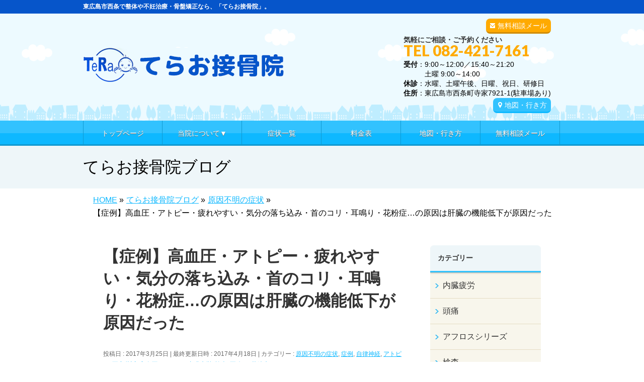

--- FILE ---
content_type: text/html; charset=UTF-8
request_url: https://terao-sekkotuin.com/%E3%80%90%E7%97%87%E4%BE%8B%E3%80%91%E9%AB%98%E8%A1%80%E5%9C%A7%E3%83%BB%E3%82%A2%E3%83%88%E3%83%94%E3%83%BC%E3%83%BB%E7%96%B2%E3%82%8C%E3%82%84%E3%81%99%E3%81%84%E3%83%BB%E6%B0%97%E5%88%86%E3%81%AE
body_size: 19474
content:
<!DOCTYPE html>
<!--[if IE]>
<meta http-equiv="X-UA-Compatible" content="IE=Edge">
<![endif]-->
<html xmlns:fb="https://ogp.me/ns/fb#" lang="ja">
<head>
<meta charset="UTF-8" />
<title>【症例】高血圧・アトピー・疲れやすい・気分の落ち込み・首のコリ・耳鳴り・花粉症…の原因は肝臓の機能低下が原因だった | 東広島市西条の【てらお接骨院】</title>
<meta name="description" content="病院で原因不明と言われた方や、様々な症状でお悩みの方もたくさん来院される よろずや治療院のてらお接骨院　院長：寺尾です。 今回は、当院だからこそという患者さんの症例です。 主な症状など ３０代女性 血圧が１年前から高くなった（140/100位）。 病院で検査してもらうも、原因不明。 その他に 子供のころからアトピー。 寝ても疲れが取れない。 首がすごくこる。 耳鳴りがある。 気分が落ち込む時が増えた。 今年は特に花粉症がひどい。 などの症状があるの" />
<link rel="start" href="https://terao-sekkotuin.com/wp" title="HOME" />
<!-- BizVektor v1.8.8 -->

<!--[if lte IE 8]>
<link rel="stylesheet" type="text/css" media="all" href="https://terao-sekkotuin.com/wp/wp-content/themes/biz-vektor-child/style_oldie.css" />
<![endif]-->
<meta id="viewport" name="viewport" content="width=device-width, user-scalable=yes, maximum-scale=1.3, minimum-scale=1.0">
<meta name='robots' content='max-image-preview:large' />
<link rel='dns-prefetch' href='//code.jquery.com' />
<link rel='dns-prefetch' href='//html5shiv.googlecode.com' />
<link rel='dns-prefetch' href='//maxcdn.bootstrapcdn.com' />
<link rel='dns-prefetch' href='//fonts.googleapis.com' />
<link rel="alternate" type="application/rss+xml" title="東広島市西条の【てらお接骨院】 &raquo; フィード" href="https://terao-sekkotuin.com/feed" />
<link rel="alternate" type="application/rss+xml" title="東広島市西条の【てらお接骨院】 &raquo; コメントフィード" href="https://terao-sekkotuin.com/comments/feed" />
<link rel="alternate" type="application/rss+xml" title="東広島市西条の【てらお接骨院】 &raquo; 【症例】高血圧・アトピー・疲れやすい・気分の落ち込み・首のコリ・耳鳴り・花粉症…の原因は肝臓の機能低下が原因だった のコメントのフィード" href="https://terao-sekkotuin.com/%e3%80%90%e7%97%87%e4%be%8b%e3%80%91%e9%ab%98%e8%a1%80%e5%9c%a7%e3%83%bb%e3%82%a2%e3%83%88%e3%83%94%e3%83%bc%e3%83%bb%e7%96%b2%e3%82%8c%e3%82%84%e3%81%99%e3%81%84%e3%83%bb%e6%b0%97%e5%88%86%e3%81%ae/feed" />
<script type="text/javascript">
/* <![CDATA[ */
window._wpemojiSettings = {"baseUrl":"https:\/\/s.w.org\/images\/core\/emoji\/15.0.3\/72x72\/","ext":".png","svgUrl":"https:\/\/s.w.org\/images\/core\/emoji\/15.0.3\/svg\/","svgExt":".svg","source":{"concatemoji":"https:\/\/terao-sekkotuin.com\/wp\/wp-includes\/js\/wp-emoji-release.min.js?ver=6.6.1"}};
/*! This file is auto-generated */
!function(i,n){var o,s,e;function c(e){try{var t={supportTests:e,timestamp:(new Date).valueOf()};sessionStorage.setItem(o,JSON.stringify(t))}catch(e){}}function p(e,t,n){e.clearRect(0,0,e.canvas.width,e.canvas.height),e.fillText(t,0,0);var t=new Uint32Array(e.getImageData(0,0,e.canvas.width,e.canvas.height).data),r=(e.clearRect(0,0,e.canvas.width,e.canvas.height),e.fillText(n,0,0),new Uint32Array(e.getImageData(0,0,e.canvas.width,e.canvas.height).data));return t.every(function(e,t){return e===r[t]})}function u(e,t,n){switch(t){case"flag":return n(e,"\ud83c\udff3\ufe0f\u200d\u26a7\ufe0f","\ud83c\udff3\ufe0f\u200b\u26a7\ufe0f")?!1:!n(e,"\ud83c\uddfa\ud83c\uddf3","\ud83c\uddfa\u200b\ud83c\uddf3")&&!n(e,"\ud83c\udff4\udb40\udc67\udb40\udc62\udb40\udc65\udb40\udc6e\udb40\udc67\udb40\udc7f","\ud83c\udff4\u200b\udb40\udc67\u200b\udb40\udc62\u200b\udb40\udc65\u200b\udb40\udc6e\u200b\udb40\udc67\u200b\udb40\udc7f");case"emoji":return!n(e,"\ud83d\udc26\u200d\u2b1b","\ud83d\udc26\u200b\u2b1b")}return!1}function f(e,t,n){var r="undefined"!=typeof WorkerGlobalScope&&self instanceof WorkerGlobalScope?new OffscreenCanvas(300,150):i.createElement("canvas"),a=r.getContext("2d",{willReadFrequently:!0}),o=(a.textBaseline="top",a.font="600 32px Arial",{});return e.forEach(function(e){o[e]=t(a,e,n)}),o}function t(e){var t=i.createElement("script");t.src=e,t.defer=!0,i.head.appendChild(t)}"undefined"!=typeof Promise&&(o="wpEmojiSettingsSupports",s=["flag","emoji"],n.supports={everything:!0,everythingExceptFlag:!0},e=new Promise(function(e){i.addEventListener("DOMContentLoaded",e,{once:!0})}),new Promise(function(t){var n=function(){try{var e=JSON.parse(sessionStorage.getItem(o));if("object"==typeof e&&"number"==typeof e.timestamp&&(new Date).valueOf()<e.timestamp+604800&&"object"==typeof e.supportTests)return e.supportTests}catch(e){}return null}();if(!n){if("undefined"!=typeof Worker&&"undefined"!=typeof OffscreenCanvas&&"undefined"!=typeof URL&&URL.createObjectURL&&"undefined"!=typeof Blob)try{var e="postMessage("+f.toString()+"("+[JSON.stringify(s),u.toString(),p.toString()].join(",")+"));",r=new Blob([e],{type:"text/javascript"}),a=new Worker(URL.createObjectURL(r),{name:"wpTestEmojiSupports"});return void(a.onmessage=function(e){c(n=e.data),a.terminate(),t(n)})}catch(e){}c(n=f(s,u,p))}t(n)}).then(function(e){for(var t in e)n.supports[t]=e[t],n.supports.everything=n.supports.everything&&n.supports[t],"flag"!==t&&(n.supports.everythingExceptFlag=n.supports.everythingExceptFlag&&n.supports[t]);n.supports.everythingExceptFlag=n.supports.everythingExceptFlag&&!n.supports.flag,n.DOMReady=!1,n.readyCallback=function(){n.DOMReady=!0}}).then(function(){return e}).then(function(){var e;n.supports.everything||(n.readyCallback(),(e=n.source||{}).concatemoji?t(e.concatemoji):e.wpemoji&&e.twemoji&&(t(e.twemoji),t(e.wpemoji)))}))}((window,document),window._wpemojiSettings);
/* ]]> */
</script>
<style id='wp-emoji-styles-inline-css' type='text/css'>

	img.wp-smiley, img.emoji {
		display: inline !important;
		border: none !important;
		box-shadow: none !important;
		height: 1em !important;
		width: 1em !important;
		margin: 0 0.07em !important;
		vertical-align: -0.1em !important;
		background: none !important;
		padding: 0 !important;
	}
</style>
<link rel='stylesheet' id='wp-block-library-css' href='https://terao-sekkotuin.com/wp/wp-includes/css/dist/block-library/style.min.css?ver=6.6.1' type='text/css' media='all' />
<style id='classic-theme-styles-inline-css' type='text/css'>
/*! This file is auto-generated */
.wp-block-button__link{color:#fff;background-color:#32373c;border-radius:9999px;box-shadow:none;text-decoration:none;padding:calc(.667em + 2px) calc(1.333em + 2px);font-size:1.125em}.wp-block-file__button{background:#32373c;color:#fff;text-decoration:none}
</style>
<style id='global-styles-inline-css' type='text/css'>
:root{--wp--preset--aspect-ratio--square: 1;--wp--preset--aspect-ratio--4-3: 4/3;--wp--preset--aspect-ratio--3-4: 3/4;--wp--preset--aspect-ratio--3-2: 3/2;--wp--preset--aspect-ratio--2-3: 2/3;--wp--preset--aspect-ratio--16-9: 16/9;--wp--preset--aspect-ratio--9-16: 9/16;--wp--preset--color--black: #000000;--wp--preset--color--cyan-bluish-gray: #abb8c3;--wp--preset--color--white: #ffffff;--wp--preset--color--pale-pink: #f78da7;--wp--preset--color--vivid-red: #cf2e2e;--wp--preset--color--luminous-vivid-orange: #ff6900;--wp--preset--color--luminous-vivid-amber: #fcb900;--wp--preset--color--light-green-cyan: #7bdcb5;--wp--preset--color--vivid-green-cyan: #00d084;--wp--preset--color--pale-cyan-blue: #8ed1fc;--wp--preset--color--vivid-cyan-blue: #0693e3;--wp--preset--color--vivid-purple: #9b51e0;--wp--preset--gradient--vivid-cyan-blue-to-vivid-purple: linear-gradient(135deg,rgba(6,147,227,1) 0%,rgb(155,81,224) 100%);--wp--preset--gradient--light-green-cyan-to-vivid-green-cyan: linear-gradient(135deg,rgb(122,220,180) 0%,rgb(0,208,130) 100%);--wp--preset--gradient--luminous-vivid-amber-to-luminous-vivid-orange: linear-gradient(135deg,rgba(252,185,0,1) 0%,rgba(255,105,0,1) 100%);--wp--preset--gradient--luminous-vivid-orange-to-vivid-red: linear-gradient(135deg,rgba(255,105,0,1) 0%,rgb(207,46,46) 100%);--wp--preset--gradient--very-light-gray-to-cyan-bluish-gray: linear-gradient(135deg,rgb(238,238,238) 0%,rgb(169,184,195) 100%);--wp--preset--gradient--cool-to-warm-spectrum: linear-gradient(135deg,rgb(74,234,220) 0%,rgb(151,120,209) 20%,rgb(207,42,186) 40%,rgb(238,44,130) 60%,rgb(251,105,98) 80%,rgb(254,248,76) 100%);--wp--preset--gradient--blush-light-purple: linear-gradient(135deg,rgb(255,206,236) 0%,rgb(152,150,240) 100%);--wp--preset--gradient--blush-bordeaux: linear-gradient(135deg,rgb(254,205,165) 0%,rgb(254,45,45) 50%,rgb(107,0,62) 100%);--wp--preset--gradient--luminous-dusk: linear-gradient(135deg,rgb(255,203,112) 0%,rgb(199,81,192) 50%,rgb(65,88,208) 100%);--wp--preset--gradient--pale-ocean: linear-gradient(135deg,rgb(255,245,203) 0%,rgb(182,227,212) 50%,rgb(51,167,181) 100%);--wp--preset--gradient--electric-grass: linear-gradient(135deg,rgb(202,248,128) 0%,rgb(113,206,126) 100%);--wp--preset--gradient--midnight: linear-gradient(135deg,rgb(2,3,129) 0%,rgb(40,116,252) 100%);--wp--preset--font-size--small: 13px;--wp--preset--font-size--medium: 20px;--wp--preset--font-size--large: 36px;--wp--preset--font-size--x-large: 42px;--wp--preset--spacing--20: 0.44rem;--wp--preset--spacing--30: 0.67rem;--wp--preset--spacing--40: 1rem;--wp--preset--spacing--50: 1.5rem;--wp--preset--spacing--60: 2.25rem;--wp--preset--spacing--70: 3.38rem;--wp--preset--spacing--80: 5.06rem;--wp--preset--shadow--natural: 6px 6px 9px rgba(0, 0, 0, 0.2);--wp--preset--shadow--deep: 12px 12px 50px rgba(0, 0, 0, 0.4);--wp--preset--shadow--sharp: 6px 6px 0px rgba(0, 0, 0, 0.2);--wp--preset--shadow--outlined: 6px 6px 0px -3px rgba(255, 255, 255, 1), 6px 6px rgba(0, 0, 0, 1);--wp--preset--shadow--crisp: 6px 6px 0px rgba(0, 0, 0, 1);}:where(.is-layout-flex){gap: 0.5em;}:where(.is-layout-grid){gap: 0.5em;}body .is-layout-flex{display: flex;}.is-layout-flex{flex-wrap: wrap;align-items: center;}.is-layout-flex > :is(*, div){margin: 0;}body .is-layout-grid{display: grid;}.is-layout-grid > :is(*, div){margin: 0;}:where(.wp-block-columns.is-layout-flex){gap: 2em;}:where(.wp-block-columns.is-layout-grid){gap: 2em;}:where(.wp-block-post-template.is-layout-flex){gap: 1.25em;}:where(.wp-block-post-template.is-layout-grid){gap: 1.25em;}.has-black-color{color: var(--wp--preset--color--black) !important;}.has-cyan-bluish-gray-color{color: var(--wp--preset--color--cyan-bluish-gray) !important;}.has-white-color{color: var(--wp--preset--color--white) !important;}.has-pale-pink-color{color: var(--wp--preset--color--pale-pink) !important;}.has-vivid-red-color{color: var(--wp--preset--color--vivid-red) !important;}.has-luminous-vivid-orange-color{color: var(--wp--preset--color--luminous-vivid-orange) !important;}.has-luminous-vivid-amber-color{color: var(--wp--preset--color--luminous-vivid-amber) !important;}.has-light-green-cyan-color{color: var(--wp--preset--color--light-green-cyan) !important;}.has-vivid-green-cyan-color{color: var(--wp--preset--color--vivid-green-cyan) !important;}.has-pale-cyan-blue-color{color: var(--wp--preset--color--pale-cyan-blue) !important;}.has-vivid-cyan-blue-color{color: var(--wp--preset--color--vivid-cyan-blue) !important;}.has-vivid-purple-color{color: var(--wp--preset--color--vivid-purple) !important;}.has-black-background-color{background-color: var(--wp--preset--color--black) !important;}.has-cyan-bluish-gray-background-color{background-color: var(--wp--preset--color--cyan-bluish-gray) !important;}.has-white-background-color{background-color: var(--wp--preset--color--white) !important;}.has-pale-pink-background-color{background-color: var(--wp--preset--color--pale-pink) !important;}.has-vivid-red-background-color{background-color: var(--wp--preset--color--vivid-red) !important;}.has-luminous-vivid-orange-background-color{background-color: var(--wp--preset--color--luminous-vivid-orange) !important;}.has-luminous-vivid-amber-background-color{background-color: var(--wp--preset--color--luminous-vivid-amber) !important;}.has-light-green-cyan-background-color{background-color: var(--wp--preset--color--light-green-cyan) !important;}.has-vivid-green-cyan-background-color{background-color: var(--wp--preset--color--vivid-green-cyan) !important;}.has-pale-cyan-blue-background-color{background-color: var(--wp--preset--color--pale-cyan-blue) !important;}.has-vivid-cyan-blue-background-color{background-color: var(--wp--preset--color--vivid-cyan-blue) !important;}.has-vivid-purple-background-color{background-color: var(--wp--preset--color--vivid-purple) !important;}.has-black-border-color{border-color: var(--wp--preset--color--black) !important;}.has-cyan-bluish-gray-border-color{border-color: var(--wp--preset--color--cyan-bluish-gray) !important;}.has-white-border-color{border-color: var(--wp--preset--color--white) !important;}.has-pale-pink-border-color{border-color: var(--wp--preset--color--pale-pink) !important;}.has-vivid-red-border-color{border-color: var(--wp--preset--color--vivid-red) !important;}.has-luminous-vivid-orange-border-color{border-color: var(--wp--preset--color--luminous-vivid-orange) !important;}.has-luminous-vivid-amber-border-color{border-color: var(--wp--preset--color--luminous-vivid-amber) !important;}.has-light-green-cyan-border-color{border-color: var(--wp--preset--color--light-green-cyan) !important;}.has-vivid-green-cyan-border-color{border-color: var(--wp--preset--color--vivid-green-cyan) !important;}.has-pale-cyan-blue-border-color{border-color: var(--wp--preset--color--pale-cyan-blue) !important;}.has-vivid-cyan-blue-border-color{border-color: var(--wp--preset--color--vivid-cyan-blue) !important;}.has-vivid-purple-border-color{border-color: var(--wp--preset--color--vivid-purple) !important;}.has-vivid-cyan-blue-to-vivid-purple-gradient-background{background: var(--wp--preset--gradient--vivid-cyan-blue-to-vivid-purple) !important;}.has-light-green-cyan-to-vivid-green-cyan-gradient-background{background: var(--wp--preset--gradient--light-green-cyan-to-vivid-green-cyan) !important;}.has-luminous-vivid-amber-to-luminous-vivid-orange-gradient-background{background: var(--wp--preset--gradient--luminous-vivid-amber-to-luminous-vivid-orange) !important;}.has-luminous-vivid-orange-to-vivid-red-gradient-background{background: var(--wp--preset--gradient--luminous-vivid-orange-to-vivid-red) !important;}.has-very-light-gray-to-cyan-bluish-gray-gradient-background{background: var(--wp--preset--gradient--very-light-gray-to-cyan-bluish-gray) !important;}.has-cool-to-warm-spectrum-gradient-background{background: var(--wp--preset--gradient--cool-to-warm-spectrum) !important;}.has-blush-light-purple-gradient-background{background: var(--wp--preset--gradient--blush-light-purple) !important;}.has-blush-bordeaux-gradient-background{background: var(--wp--preset--gradient--blush-bordeaux) !important;}.has-luminous-dusk-gradient-background{background: var(--wp--preset--gradient--luminous-dusk) !important;}.has-pale-ocean-gradient-background{background: var(--wp--preset--gradient--pale-ocean) !important;}.has-electric-grass-gradient-background{background: var(--wp--preset--gradient--electric-grass) !important;}.has-midnight-gradient-background{background: var(--wp--preset--gradient--midnight) !important;}.has-small-font-size{font-size: var(--wp--preset--font-size--small) !important;}.has-medium-font-size{font-size: var(--wp--preset--font-size--medium) !important;}.has-large-font-size{font-size: var(--wp--preset--font-size--large) !important;}.has-x-large-font-size{font-size: var(--wp--preset--font-size--x-large) !important;}
:where(.wp-block-post-template.is-layout-flex){gap: 1.25em;}:where(.wp-block-post-template.is-layout-grid){gap: 1.25em;}
:where(.wp-block-columns.is-layout-flex){gap: 2em;}:where(.wp-block-columns.is-layout-grid){gap: 2em;}
:root :where(.wp-block-pullquote){font-size: 1.5em;line-height: 1.6;}
</style>
<link rel='stylesheet' id='contact-form-7-css' href='https://terao-sekkotuin.com/wp/wp-content/plugins/contact-form-7/includes/css/styles.css?ver=5.0.2' type='text/css' media='all' />
<link rel='stylesheet' id='contact-form-7-confirm-css' href='https://terao-sekkotuin.com/wp/wp-content/plugins/contact-form-7-add-confirm/includes/css/styles.css?ver=5.1' type='text/css' media='all' />
<link rel='stylesheet' id='ts_fab_css-css' href='https://terao-sekkotuin.com/wp/wp-content/plugins/fancier-author-box/css/ts-fab.min.css?ver=1.4' type='text/css' media='all' />
<link rel='stylesheet' id='Biz_Vektor_common_style-css' href='https://terao-sekkotuin.com/wp/wp-content/themes/biz-vektor/css/bizvektor_common_min.css?ver=20141106' type='text/css' media='all' />
<link rel='stylesheet' id='Biz_Vektor_Design_style-css' href='https://terao-sekkotuin.com/wp/wp-content/themes/biz-vektor/design_skins/002/002.css?ver=6.6.1' type='text/css' media='all' />
<link rel='stylesheet' id='Biz_Vektor_plugin_sns_style-css' href='https://terao-sekkotuin.com/wp/wp-content/themes/biz-vektor/plugins/sns/style_bizvektor_sns.css?ver=6.6.1' type='text/css' media='all' />
<link rel='stylesheet' id='Biz_Vektor_add_font_awesome-css' href='//maxcdn.bootstrapcdn.com/font-awesome/4.3.0/css/font-awesome.min.css?ver=6.6.1' type='text/css' media='all' />
<link rel='stylesheet' id='Biz_Vektor_add_web_fonts-css' href='//fonts.googleapis.com/css?family=Droid+Sans%3A700%7CLato%3A900%7CAnton&#038;ver=6.6.1' type='text/css' media='all' />
<link rel='stylesheet' id='jquery.lightbox.min.css-css' href='https://terao-sekkotuin.com/wp/wp-content/plugins/wp-jquery-lightbox/styles/lightbox.min.css?ver=1.4.6' type='text/css' media='all' />
<script type="text/javascript" src="https://code.jquery.com/jquery-1.10.0.min.js?ver=1.10.0" id="jquery-js"></script>
<script type="text/javascript" src="https://terao-sekkotuin.com/wp/wp-content/plugins/fancier-author-box/js/ts-fab.min.js?ver=1.4" id="ts_fab_js-js"></script>
<script type="text/javascript" src="https://terao-sekkotuin.com/wp/wp-content/themes/biz-vektor-child/custom-script.js?ver=6.6.1" id="custom-script-js"></script>
<script type="text/javascript" src="https://terao-sekkotuin.com/wp/wp-content/themes/biz-vektor-child/prefixfree.min.js?ver=6.6.1" id="prefixfree.min-js"></script>
<script type="text/javascript" src="//html5shiv.googlecode.com/svn/trunk/html5.js" id="html5shiv-js"></script>
<link rel="https://api.w.org/" href="https://terao-sekkotuin.com/wp-json/" /><link rel="alternate" title="JSON" type="application/json" href="https://terao-sekkotuin.com/wp-json/wp/v2/posts/7529" /><link rel="EditURI" type="application/rsd+xml" title="RSD" href="https://terao-sekkotuin.com/wp/xmlrpc.php?rsd" />
<link rel="canonical" href="https://terao-sekkotuin.com/%e3%80%90%e7%97%87%e4%be%8b%e3%80%91%e9%ab%98%e8%a1%80%e5%9c%a7%e3%83%bb%e3%82%a2%e3%83%88%e3%83%94%e3%83%bc%e3%83%bb%e7%96%b2%e3%82%8c%e3%82%84%e3%81%99%e3%81%84%e3%83%bb%e6%b0%97%e5%88%86%e3%81%ae" />
<link rel="alternate" title="oEmbed (JSON)" type="application/json+oembed" href="https://terao-sekkotuin.com/wp-json/oembed/1.0/embed?url=https%3A%2F%2Fterao-sekkotuin.com%2F%25e3%2580%2590%25e7%2597%2587%25e4%25be%258b%25e3%2580%2591%25e9%25ab%2598%25e8%25a1%2580%25e5%259c%25a7%25e3%2583%25bb%25e3%2582%25a2%25e3%2583%2588%25e3%2583%2594%25e3%2583%25bc%25e3%2583%25bb%25e7%2596%25b2%25e3%2582%258c%25e3%2582%2584%25e3%2581%2599%25e3%2581%2584%25e3%2583%25bb%25e6%25b0%2597%25e5%2588%2586%25e3%2581%25ae" />
<link rel="alternate" title="oEmbed (XML)" type="text/xml+oembed" href="https://terao-sekkotuin.com/wp-json/oembed/1.0/embed?url=https%3A%2F%2Fterao-sekkotuin.com%2F%25e3%2580%2590%25e7%2597%2587%25e4%25be%258b%25e3%2580%2591%25e9%25ab%2598%25e8%25a1%2580%25e5%259c%25a7%25e3%2583%25bb%25e3%2582%25a2%25e3%2583%2588%25e3%2583%2594%25e3%2583%25bc%25e3%2583%25bb%25e7%2596%25b2%25e3%2582%258c%25e3%2582%2584%25e3%2581%2599%25e3%2581%2584%25e3%2583%25bb%25e6%25b0%2597%25e5%2588%2586%25e3%2581%25ae&#038;format=xml" />
<!-- [ BizVektor OGP ] -->
<meta property="og:site_name" content="東広島市西条の【てらお接骨院】" />
<meta property="og:url" content="https://terao-sekkotuin.com/%e3%80%90%e7%97%87%e4%be%8b%e3%80%91%e9%ab%98%e8%a1%80%e5%9c%a7%e3%83%bb%e3%82%a2%e3%83%88%e3%83%94%e3%83%bc%e3%83%bb%e7%96%b2%e3%82%8c%e3%82%84%e3%81%99%e3%81%84%e3%83%bb%e6%b0%97%e5%88%86%e3%81%ae" />
<meta property="fb:app_id" content="" />
<meta property="og:type" content="article" />
<meta property="og:image" content="https://terao-sekkotuin.com/wp/wp-content/uploads/2017/03/39667c4ad9f0b141c8f54d3620995a6b.jpg" />
<meta property="og:title" content="【症例】高血圧・アトピー・疲れやすい・気分の落ち込み・首のコリ・耳鳴り・花粉症…の原因は肝臓の機能低下が原因だった | 東広島市西条の【てらお接骨院】" />
<meta property="og:description" content="病院で原因不明と言われた方や、様々な症状でお悩みの方もたくさん来院される よろずや治療院のてらお接骨院　院長：寺尾です。 今回は、当院だからこそという患者さんの症例です。 主な症状など ３０代女性 血圧が１年前から高くなった（140/100位）。 病院で検査してもらうも、原因不明。 その他に 子供のころからアトピー。 寝ても疲れが取れない。 首がすごくこる。 耳鳴りがある。 気分が落ち込む時が増えた。 今年は特に花粉症がひどい。 などの症状があるの" />
<!-- [ /BizVektor OGP ] -->
<!--[if lte IE 8]>
<link rel="stylesheet" type="text/css" media="all" href="https://terao-sekkotuin.com/wp/wp-content/themes/biz-vektor/design_skins/002/002_oldie.css" />
<![endif]-->
<link rel="pingback" href="https://terao-sekkotuin.com/wp/xmlrpc.php" />

<!-- BEGIN: WP Social Bookmarking Light HEAD --><script>
    (function (d, s, id) {
        var js, fjs = d.getElementsByTagName(s)[0];
        if (d.getElementById(id)) return;
        js = d.createElement(s);
        js.id = id;
        js.src = "//connect.facebook.net/ja_JP/sdk.js#xfbml=1&version=v2.7";
        fjs.parentNode.insertBefore(js, fjs);
    }(document, 'script', 'facebook-jssdk'));
</script>
<style type="text/css">.wp_social_bookmarking_light{
    border: 0 !important;
    padding: 10px 0 20px 0 !important;
    margin: 0 !important;
}
.wp_social_bookmarking_light div{
    float: left !important;
    border: 0 !important;
    padding: 0 !important;
    margin: 0 5px 0px 0 !important;
    min-height: 30px !important;
    line-height: 18px !important;
    text-indent: 0 !important;
}
.wp_social_bookmarking_light img{
    border: 0 !important;
    padding: 0;
    margin: 0;
    vertical-align: top !important;
}
.wp_social_bookmarking_light_clear{
    clear: both !important;
}
#fb-root{
    display: none;
}
.wsbl_twitter{
    width: 100px;
}
.wsbl_facebook_like iframe{
    max-width: none !important;
}
</style>
<!-- END: WP Social Bookmarking Light HEAD -->
<style type="text/css" id="custom-background-css">
body.custom-background { background-color: #ffffff; }
</style>
	<style type="text/css">
/*-------------------------------------------*/
/*	menu divide
/*-------------------------------------------*/
@media (min-width: 970px) {
#gMenu .menu > li { width:158px; text-align:center; }
#gMenu .menu > li.current_menu_item,
#gMenu .menu > li.current-menu-item,
#gMenu .menu > li.current-menu-ancestor,
#gMenu .menu > li.current_page_item,
#gMenu .menu > li.current_page_ancestor,
#gMenu .menu > li.current-page-ancestor { width:159px; }
}
</style>
<!--[if lte IE 8]>
<style type="text/css">
#gMenu .menu li { width:158px; text-align:center; }
#gMenu .menu li.current_page_item,
#gMenu .menu li.current_page_ancestor { width:159px; }
</style>
<![endif]-->
<style type="text/css">
/*-------------------------------------------*/
/*	font
/*-------------------------------------------*/
h1,h2,h3,h4,h4,h5,h6,#header #site-title,#pageTitBnr #pageTitInner #pageTit,#content .leadTxt,#sideTower .localHead {font-family: "ヒラギノ角ゴ Pro W3","Hiragino Kaku Gothic Pro","メイリオ",Meiryo,Osaka,"ＭＳ Ｐゴシック","MS PGothic",sans-serif; }
#pageTitBnr #pageTitInner #pageTit { font-weight:lighter; }
#gMenu .menu li a strong {font-family: "ヒラギノ角ゴ Pro W3","Hiragino Kaku Gothic Pro","メイリオ",Meiryo,Osaka,"ＭＳ Ｐゴシック","MS PGothic",sans-serif; }
</style>
<link rel="stylesheet" href="https://terao-sekkotuin.com/wp/wp-content/themes/biz-vektor-child/style.css" type="text/css" media="all" />
<script type="text/javascript">
  var _gaq = _gaq || [];
  _gaq.push(['_setAccount', 'UA-92405703-1']);
  _gaq.push(['_trackPageview']);
    (function() {
	var ga = document.createElement('script'); ga.type = 'text/javascript'; ga.async = true;
	ga.src = ('https:' == document.location.protocol ? 'https://ssl' : 'http://www') + '.google-analytics.com/ga.js';
	var s = document.getElementsByTagName('script')[0]; s.parentNode.insertBefore(ga, s);
  })();
</script>
</head>

<body class="post-template-default single single-post postid-7529 single-format-standard custom-background two-column right-sidebar">

<div id="fb-root"></div>

<div id="wrap">

<!--[if lte IE 8]>
<div id="eradi_ie_box">
<div class="alert_title">ご利用の Internet Exproler は古すぎます。</div>
<p>このウェブサイトはあなたがご利用の Internet Explorer をサポートしていないため、正しく表示・動作しません。<br />
古い Internet Exproler はセキュリティーの問題があるため、新しいブラウザに移行する事が強く推奨されています。<br />
最新の Internet Exproler を利用するか、<a href="https://www.google.co.jp/chrome/browser/index.html" target="_blank">Chrome</a> や <a href="https://www.mozilla.org/ja/firefox/new/" target="_blank">Firefox</a> など、より早くて快適なブラウザをご利用ください。</p>
</div>
<![endif]-->

<!-- [ #headerTop ] -->
<div id="headerTop">
<div class="innerBox">
		<!--tcustom 最上部部分をh1とpタグ切り替え-->
<p id="site-description">東広島市西条で整体や不妊治療・骨盤矯正なら、「てらお接骨院」。</p> <!--tcustom-->
</div>
</div><!-- [ /#headerTop ] -->

<!-- [ #header ] -->
<div id="header">
<div id="headerInner" class="innerBox">
<!-- [ #headLogo ] -->
<!--tcustom st ロゴの調整-->
<div id="site-title">
<a href="https://terao-sekkotuin.com/" title="東広島市西条の【てらお接骨院】" rel="home">
<img src="https://terao-sekkotuin.com/wp/wp-content/uploads/2016/08/header_logo1.gif" alt="東広島市西条の【てらお接骨院】" /></a>
</div>
<!--tcustom en-->
<!-- [ /#headLogo ] -->

<!-- [ #headContact ] -->
<div id="headContact" class="itemClose" onclick="showHide('headContact');"><div id="headContactInner">
<div class="header_info"><a href="https://terao-sekkotuin.com/wp/contact" class="header-mail">無料相談メール</a></div><br clear="right"><div id="headContactTxt">気軽にご相談・ご予約ください</div>
<div id="headContactTel">TEL 082-421-7161</div>
<div id="headContactTime"><b>受付</b>：9:00～12:00／15:40～21:20<br />　　　土曜 9:00～14:00<br /><b>休診</b>：水曜、土曜午後、日曜、祝日、研修日<br /><b>住所</b>：東広島市西条町寺家7921-1(駐車場あり)<br /><a href="map" class="migiue_map" > 地図・行き方</a></div>
</div></div><!-- [ /#headContact ] -->

</div>
<!-- #headerInner -->
</div>
<!-- [ /#header ] -->

<!--tcustom st モバイルサイズ(659px以下)の場合に別のヘッダーを表示。cssでスマホサイズのみ指定-->
<div id="headerArea"><a href="https://terao-sekkotuin.com"><img alt="" src="https://terao-sekkotuin.com/wp/wp-content/themes/biz-vektor-child/images/sp/sp-menu01.png" /></a><a class="itemClose" onclick=showHide("gMenu");><img alt="" src="https://terao-sekkotuin.com/wp/wp-content/themes/biz-vektor-child/images/sp/sp-menu02.png" /></a><a href="tel:0824217161"><img alt="" src="https://terao-sekkotuin.com/wp/wp-content/themes/biz-vektor-child/images/sp/sp-menu03.png" /></a><a href="https://terao-sekkotuin.com/wp/contact"><img alt="" src="https://terao-sekkotuin.com/wp/wp-content/themes/biz-vektor-child/images/sp/sp-menu04.png" /></a><div class="sp-menu-shadow"><img alt="" src="https://terao-sekkotuin.com/wp/wp-content/themes/biz-vektor-child/images/sp/sp-menu-shadow.png" /></div></div><!--tcustom en-->


<!-- [ #gMenu ] -->
<div id="gMenu" class="itemClose" onclick="showHide('gMenu');">
<div id="gMenuInner" class="innerBox">
<h3 class="assistive-text"><span> </span></h3><!-- tcustom「MENU」テキストを削除 -->
<div class="skip-link screen-reader-text">
	<a href="#content" title="メニューを飛ばす">メニューを飛ばす</a>
</div>
<div class="menu-headernavigation-container"><ul id="menu-headernavigation" class="menu"><li id="menu-item-1128" class="menu-item menu-item-type-post_type menu-item-object-page menu-item-home"><a href="https://terao-sekkotuin.com/"><strong>トップページ</strong></a></li>
<li id="menu-item-6073" class="menu-item menu-item-type-custom menu-item-object-custom menu-item-has-children"><a href="#"><strong>当院について▼</strong></a>
<ul class="sub-menu">
	<li id="menu-item-6240" class="menu-item menu-item-type-post_type menu-item-object-page"><a href="https://terao-sekkotuin.com/point">当院の特徴</a></li>
	<li id="menu-item-7517" class="menu-item menu-item-type-post_type menu-item-object-page"><a href="https://terao-sekkotuin.com/flow">来院からお帰りまで</a></li>
	<li id="menu-item-6239" class="menu-item menu-item-type-post_type menu-item-object-page"><a href="https://terao-sekkotuin.com/staff">スタッフ紹介</a></li>
	<li id="menu-item-6238" class="menu-item menu-item-type-post_type menu-item-object-page"><a href="https://terao-sekkotuin.com/room">院内紹介</a></li>
	<li id="menu-item-6241" class="menu-item menu-item-type-post_type menu-item-object-page"><a href="https://terao-sekkotuin.com/faq">よくある質問</a></li>
</ul>
</li>
<li id="menu-item-6072" class="menu-item menu-item-type-post_type menu-item-object-page"><a href="https://terao-sekkotuin.com/sylist"><strong>症状一覧</strong></a></li>
<li id="menu-item-5267" class="menu-item menu-item-type-post_type menu-item-object-page"><a href="https://terao-sekkotuin.com/price"><strong>料金表</strong></a></li>
<li id="menu-item-5269" class="menu-item menu-item-type-post_type menu-item-object-page"><a href="https://terao-sekkotuin.com/map"><strong>地図・行き方</strong></a></li>
<li id="menu-item-5270" class="menu-item menu-item-type-post_type menu-item-object-page"><a href="https://terao-sekkotuin.com/contact"><strong>無料相談メール</strong></a></li>
</ul></div>
</div><!-- [ /#gMenuInner ] -->
</div>
<!-- [ /#gMenu ] -->

<!---- tcustom　スマホサイズの場合、メニューの下にh1、ロゴ、地図ボタン、受付、住所表示 st ---->
<div class="notsp-none space05t">
<h1 id="sp-h1" class="space05b">東広島市西条で整体や不妊治療・骨盤矯正をお探しなら。</h1>
<div class="sp-header-left"><a href="https://terao-sekkotuin.com"><img alt="ロゴ" src="https://terao-sekkotuin.com/wp/wp-content/themes/biz-vektor-child/images/sp/sp-header-logo.gif" /></a></div>
<div class="sp-header-right"><a href="https://terao-sekkotuin.com/wp/map"><img alt="地図" src="https://terao-sekkotuin.com/wp/wp-content/themes/biz-vektor-child/images/sp/sp-header-map.gif" /></a></div>
<br style="clear:both;">
<div class="sp-header-info space10t"><img alt="受付・住所" src="https://terao-sekkotuin.com/wp/wp-content/themes/biz-vektor-child/images/sp/sp-header-info.gif" /></div>
<div class="sp-header-shadow"><img alt="" src="https://terao-sekkotuin.com/wp/wp-content/themes/biz-vektor-child/images/sp/sp-header-shadow.gif" /></div>
</div>
<!---- tcustom　スマホサイズの場合、メニューの下にh1、ロゴ、地図ボタン、受付、住所表示 en ---->


<div id="pageTitBnr">
<div class="innerBox">
<div id="pageTitInner">
<div id="pageTit">
てらお接骨院ブログ</div>
</div><!-- [ /#pageTitInner ] -->
</div>
</div><!-- [ /#pageTitBnr ] -->
<!-- [ #panList ] -->
<div id="panList">
<div id="panListInner" class="innerBox">
<ul><li id="panHome"><a href="https://terao-sekkotuin.com"><span>HOME</span></a> &raquo; </li><li itemscope itemtype="http://data-vocabulary.org/Breadcrumb"><a href="http://terao-sekkotuin.com/wp/staffblog/" itemprop="url"><span itemprop="title">てらお接骨院ブログ</span></a> &raquo; </li><li itemscope itemtype="http://data-vocabulary.org/Breadcrumb"><a href="https://terao-sekkotuin.com/category/%e5%8e%9f%e5%9b%a0%e4%b8%8d%e6%98%8e%e3%81%ae%e7%97%87%e7%8a%b6" itemprop="url"><span itemprop="title">原因不明の症状</span></a> &raquo; </li><li><span>【症例】高血圧・アトピー・疲れやすい・気分の落ち込み・首のコリ・耳鳴り・花粉症…の原因は肝臓の機能低下が原因だった</span></li></ul></div>
</div>
<!-- [ /#panList ] -->

<div id="main">
<!-- [ #container ] -->
<div id="container" class="innerBox">
	<!-- [ #content ] -->
	<div id="content" class="content">

<!-- [ #post- ] -->
<div id="post-7529" class="post-7529 post type-post status-publish format-standard has-post-thumbnail hentry category-156 category-138 category-147 category-148 category-149 category-150 category-151 category-152 category-153 category-154 category-155 tag-205 tag-157 tag-158 tag-159 tag-160 tag-161 tag-162 tag-163 tag-164 tag-165">
		<h1 class="entryPostTitle entry-title">【症例】高血圧・アトピー・疲れやすい・気分の落ち込み・首のコリ・耳鳴り・花粉症…の原因は肝臓の機能低下が原因だった</h1>
	<div class="entry-meta">
<span class="published">投稿日 : 2017年3月25日</span>
<span class="updated entry-meta-items">最終更新日時 : 2017年4月18日</span>
<span class="vcard author entry-meta-items">投稿者 : <span class="fn">寺尾 隆志（てらお たかし）</span></span>
<span class="tags entry-meta-items">カテゴリー :  <a href="https://terao-sekkotuin.com/category/%e5%8e%9f%e5%9b%a0%e4%b8%8d%e6%98%8e%e3%81%ae%e7%97%87%e7%8a%b6" rel="tag">原因不明の症状</a>, <a href="https://terao-sekkotuin.com/category/%e7%97%87%e4%be%8b" rel="tag">症例</a>, <a href="https://terao-sekkotuin.com/category/%e8%87%aa%e5%be%8b%e7%a5%9e%e7%b5%8c" rel="tag">自律神経</a>, <a href="https://terao-sekkotuin.com/category/%e3%82%a2%e3%83%88%e3%83%94%e3%83%bc" rel="tag">アトピー</a>, <a href="https://terao-sekkotuin.com/category/%e4%b8%8d%e5%ae%9a%e6%84%81%e8%a8%b4" rel="tag">不定愁訴</a>, <a href="https://terao-sekkotuin.com/category/%e9%ab%98%e8%a1%80%e5%9c%a7" rel="tag">高血圧</a>, <a href="https://terao-sekkotuin.com/category/%e3%83%a1%e3%83%b3%e3%82%bf%e3%83%ab" rel="tag">メンタル</a>, <a href="https://terao-sekkotuin.com/category/%e5%86%85%e8%87%93%e7%96%b2%e5%8a%b4" rel="tag">内臓疲労</a>, <a href="https://terao-sekkotuin.com/category/%e6%a4%9c%e6%9f%bb" rel="tag">検査</a>, <a href="https://terao-sekkotuin.com/category/%e8%80%b3%e9%b3%b4%e3%82%8a" rel="tag">耳鳴り</a>, <a href="https://terao-sekkotuin.com/category/%e8%8a%b1%e7%b2%89%e7%97%87" rel="tag">花粉症</a></span>
</div>
<!-- .entry-meta -->	<div class="entry-content post-content">
		<div class='wp_social_bookmarking_light'>        <div class="wsbl_facebook_like"><div id="fb-root"></div><fb:like href="https://terao-sekkotuin.com/%e3%80%90%e7%97%87%e4%be%8b%e3%80%91%e9%ab%98%e8%a1%80%e5%9c%a7%e3%83%bb%e3%82%a2%e3%83%88%e3%83%94%e3%83%bc%e3%83%bb%e7%96%b2%e3%82%8c%e3%82%84%e3%81%99%e3%81%84%e3%83%bb%e6%b0%97%e5%88%86%e3%81%ae" layout="button_count" action="like" width="100" share="false" show_faces="false" ></fb:like></div>        <div class="wsbl_facebook_share"><div id="fb-root"></div><fb:share-button href="https://terao-sekkotuin.com/%e3%80%90%e7%97%87%e4%be%8b%e3%80%91%e9%ab%98%e8%a1%80%e5%9c%a7%e3%83%bb%e3%82%a2%e3%83%88%e3%83%94%e3%83%bc%e3%83%bb%e7%96%b2%e3%82%8c%e3%82%84%e3%81%99%e3%81%84%e3%83%bb%e6%b0%97%e5%88%86%e3%81%ae" type="button_count" ></fb:share-button></div>        <div class="wsbl_twitter"><a href="https://twitter.com/share" class="twitter-share-button" data-url="https://terao-sekkotuin.com/%e3%80%90%e7%97%87%e4%be%8b%e3%80%91%e9%ab%98%e8%a1%80%e5%9c%a7%e3%83%bb%e3%82%a2%e3%83%88%e3%83%94%e3%83%bc%e3%83%bb%e7%96%b2%e3%82%8c%e3%82%84%e3%81%99%e3%81%84%e3%83%bb%e6%b0%97%e5%88%86%e3%81%ae" data-text="【症例】高血圧・アトピー・疲れやすい・気分の落ち込み・首のコリ・耳鳴り・花粉症…の原因は肝臓の機能低下が原因だった" data-lang="ja">Tweet</a></div>        <div class="wsbl_google_plus_one"><g:plusone size="medium" annotation="none" href="https://terao-sekkotuin.com/%e3%80%90%e7%97%87%e4%be%8b%e3%80%91%e9%ab%98%e8%a1%80%e5%9c%a7%e3%83%bb%e3%82%a2%e3%83%88%e3%83%94%e3%83%bc%e3%83%bb%e7%96%b2%e3%82%8c%e3%82%84%e3%81%99%e3%81%84%e3%83%bb%e6%b0%97%e5%88%86%e3%81%ae" ></g:plusone></div>        <div class="wsbl_hatena_button"><a href="//b.hatena.ne.jp/entry/https://terao-sekkotuin.com/%e3%80%90%e7%97%87%e4%be%8b%e3%80%91%e9%ab%98%e8%a1%80%e5%9c%a7%e3%83%bb%e3%82%a2%e3%83%88%e3%83%94%e3%83%bc%e3%83%bb%e7%96%b2%e3%82%8c%e3%82%84%e3%81%99%e3%81%84%e3%83%bb%e6%b0%97%e5%88%86%e3%81%ae" class="hatena-bookmark-button" data-hatena-bookmark-title="【症例】高血圧・アトピー・疲れやすい・気分の落ち込み・首のコリ・耳鳴り・花粉症…の原因は肝臓の機能低下が原因だった" data-hatena-bookmark-layout="standard" title="このエントリーをはてなブックマークに追加"> <img decoding="async" src="//b.hatena.ne.jp/images/entry-button/button-only@2x.png" alt="このエントリーをはてなブックマークに追加" width="20" height="20" style="border: none;" /></a><script type="text/javascript" src="//b.hatena.ne.jp/js/bookmark_button.js" charset="utf-8" async="async"></script></div></div>
<br class='wp_social_bookmarking_light_clear' />
<p>病院で原因不明と言われた方や、様々な症状でお悩みの方もたくさん来院される<br />
よろずや治療院のてらお接骨院　院長：寺尾です。<br />
今回は、当院だからこそという患者さんの症例です。</p>
<h2>主な症状など</h2>
<p>３０代女性<br />
血圧が１年前から高くなった（140/100位）。<br />
病院で検査してもらうも、原因不明。<br />
その他に<br />
子供のころからアトピー。<br />
寝ても疲れが取れない。<br />
首がすごくこる。<br />
耳鳴りがある。<br />
気分が落ち込む時が増えた。<br />
今年は特に花粉症がひどい。<br />
などの症状があるので、ご本人さんは自律神経の問題かなと思われていた。</p>
<h2>検査機（ＴＡＳ９・ＱＲＭ）で原因の特定</h2>
<p>まず、ＴＡＳ９という検査機で自律神経と血管の状態を確認。<br />
自律神経は全く問題なく、血管年齢がかなり悪い数字になっていた。</p>
<p>次にＱＲＭという検査機で体内の状態（各内臓や栄養など）を確認。<br />
心臓や肝臓の機能低下や電磁波の影響があった。</p>
<p>今回のように<span style="color: #ff0000"><strong>自律神経かな？と思われるような症状や病院で自律神経失調症と言われた方でも、</strong></span><br />
<span style="color: #ff0000"><strong>いざ検査してみると自律神経には問題がない場合も結構あります！</strong></span></p>
<h2>さらに詳しく全身の状態を確認して原因の絞り込み</h2>
<p>肝臓が重たい。右の骨盤周りの動きが悪い。右足首の動きが悪い。左肩の動きが悪い。<br />
詳しくお話を聞くと過去に右足首を剥離骨折したことがあるとのこと。<br />
足上げ・頭上げが重たい（脳脊髄液の循環が悪い状態）。<br />
肩甲骨の高さの背骨の動きが悪い。<br />
アトピーは顔（首から上）が特にでる。この段階でほぼ原因は確定していますが、<br />
最終的にキネシオロジーで確認すると、予想通りの肝臓の機能低下と頭のゆがみで反応。</p>
<h2>そのポイントを当院自慢の特殊調整をすると…</h2>
<p>すべての検査が正常になりました(^^♪<br />
※当院の特殊調整は触れているだけのような刺激で一瞬で調整するため、<br />
「えっ！！」とびっくりされます(笑)</p>
<p>その後、肝臓の機能低下の原因となっている食事内容を指導させていただき、<br />
全体の筋肉のバランスを調整して治療終了です。</p>
<p>定期的な調整で体の状態を引き上げていきますが、<br />
大人のアトピーでも適切に治療していけば、３か月程度でかなり改善することが多いです。</p>
<h2><span style="color: #000000">どのような症状でも必ず原因はあります！</span></h2>
<p>原因を調べずに治療をするのはすべて対症療法といっても良いでしょう。</p>
<p><span style="color: #ff0000"><strong>当院はキネシオロジーや各種検査機を使い、原因を明らかにしていくので結果が出ます！</strong></span></p>
<p>この方も言われていましたが、<span style="color: #ff0000"><strong>「原因がわかって良かった！」</strong></span>これが根本治療にはすごく重要です！</p>
<p><span style="color: #ff0000"><strong>検査だけ（1500円）でも可能</strong></span>ですので、ご希望の方はお電話かメールでお問い合わせください。</p>
<div class='wp_social_bookmarking_light'>        <div class="wsbl_facebook_like"><div id="fb-root"></div><fb:like href="https://terao-sekkotuin.com/%e3%80%90%e7%97%87%e4%be%8b%e3%80%91%e9%ab%98%e8%a1%80%e5%9c%a7%e3%83%bb%e3%82%a2%e3%83%88%e3%83%94%e3%83%bc%e3%83%bb%e7%96%b2%e3%82%8c%e3%82%84%e3%81%99%e3%81%84%e3%83%bb%e6%b0%97%e5%88%86%e3%81%ae" layout="button_count" action="like" width="100" share="false" show_faces="false" ></fb:like></div>        <div class="wsbl_facebook_share"><div id="fb-root"></div><fb:share-button href="https://terao-sekkotuin.com/%e3%80%90%e7%97%87%e4%be%8b%e3%80%91%e9%ab%98%e8%a1%80%e5%9c%a7%e3%83%bb%e3%82%a2%e3%83%88%e3%83%94%e3%83%bc%e3%83%bb%e7%96%b2%e3%82%8c%e3%82%84%e3%81%99%e3%81%84%e3%83%bb%e6%b0%97%e5%88%86%e3%81%ae" type="button_count" ></fb:share-button></div>        <div class="wsbl_twitter"><a href="https://twitter.com/share" class="twitter-share-button" data-url="https://terao-sekkotuin.com/%e3%80%90%e7%97%87%e4%be%8b%e3%80%91%e9%ab%98%e8%a1%80%e5%9c%a7%e3%83%bb%e3%82%a2%e3%83%88%e3%83%94%e3%83%bc%e3%83%bb%e7%96%b2%e3%82%8c%e3%82%84%e3%81%99%e3%81%84%e3%83%bb%e6%b0%97%e5%88%86%e3%81%ae" data-text="【症例】高血圧・アトピー・疲れやすい・気分の落ち込み・首のコリ・耳鳴り・花粉症…の原因は肝臓の機能低下が原因だった" data-lang="ja">Tweet</a></div>        <div class="wsbl_google_plus_one"><g:plusone size="medium" annotation="none" href="https://terao-sekkotuin.com/%e3%80%90%e7%97%87%e4%be%8b%e3%80%91%e9%ab%98%e8%a1%80%e5%9c%a7%e3%83%bb%e3%82%a2%e3%83%88%e3%83%94%e3%83%bc%e3%83%bb%e7%96%b2%e3%82%8c%e3%82%84%e3%81%99%e3%81%84%e3%83%bb%e6%b0%97%e5%88%86%e3%81%ae" ></g:plusone></div>        <div class="wsbl_hatena_button"><a href="//b.hatena.ne.jp/entry/https://terao-sekkotuin.com/%e3%80%90%e7%97%87%e4%be%8b%e3%80%91%e9%ab%98%e8%a1%80%e5%9c%a7%e3%83%bb%e3%82%a2%e3%83%88%e3%83%94%e3%83%bc%e3%83%bb%e7%96%b2%e3%82%8c%e3%82%84%e3%81%99%e3%81%84%e3%83%bb%e6%b0%97%e5%88%86%e3%81%ae" class="hatena-bookmark-button" data-hatena-bookmark-title="【症例】高血圧・アトピー・疲れやすい・気分の落ち込み・首のコリ・耳鳴り・花粉症…の原因は肝臓の機能低下が原因だった" data-hatena-bookmark-layout="standard" title="このエントリーをはてなブックマークに追加"> <img decoding="async" src="//b.hatena.ne.jp/images/entry-button/button-only@2x.png" alt="このエントリーをはてなブックマークに追加" width="20" height="20" style="border: none;" /></a><script type="text/javascript" src="//b.hatena.ne.jp/js/bookmark_button.js" charset="utf-8" async="async"></script></div></div>
<br class='wp_social_bookmarking_light_clear' />
<div id="ts-fab-below" class="ts-fab-wrapper"><span class="screen-reader-text">The following two tabs change content below.</span><ul class="ts-fab-list"><li class="ts-fab-bio-link"><a href="#ts-fab-bio-below">この記事を書いた人</a></li><li class="ts-fab-latest-posts-link"><a href="#ts-fab-latest-posts-below">最新の記事</a></li></ul><div class="ts-fab-tabs">
	<div class="ts-fab-tab" id="ts-fab-bio-below">
		<div class="ts-fab-avatar"><img alt='寺尾 隆志（てらお たかし）' src='https://terao-sekkotuin.com/wp/wp-content/uploads/2017/02/21b0f7d5234d008d0b38325362afdfd9-80x80.jpg' class='avatar avatar-80 photo' height='80' width='80' /><div class="ts-fab-social-links"></div>
		</div>
		
		<div class="ts-fab-text">
			<div class="ts-fab-header"><h4>寺尾 隆志（てらお たかし）</h4></div><!-- /.ts-fab-header -->
			<div class="ts-fab-content">てらお接骨院 院長。車などと違って、私たちの体はどのような状態になっても最後まで使いきらないといけません。日々の積み重ねが未来を作ります！あなたはどんな未来が良いですか？私たちがあなたの健幸生活をお手伝い致します！</div>
		</div>
	</div>
	<div class="ts-fab-tab" id="ts-fab-latest-posts-below">
		<div class="ts-fab-avatar"><img alt='寺尾 隆志（てらお たかし）' src='https://terao-sekkotuin.com/wp/wp-content/uploads/2017/02/21b0f7d5234d008d0b38325362afdfd9-80x80.jpg' class='avatar avatar-80 photo' height='80' width='80' /><div class="ts-fab-social-links"></div>
		</div>
		<div class="ts-fab-text">
			<div class="ts-fab-header">
				<h4>最新記事 by 寺尾 隆志（てらお たかし） <span class="latest-see-all">(<a href="https://terao-sekkotuin.com/author/htuser01" rel="nofollow">全て見る</a>)</span></h4>
			</div>
			<ul class="ts-fab-latest">
				<li>
					<a href="https://terao-sekkotuin.com/%e3%80%90%e7%97%87%e4%be%8b%e3%80%91%e6%95%b4%e5%bd%a2%e5%a4%96%e7%a7%91%e3%81%a7%e5%8d%8a%e5%b9%b4%e9%96%93%e6%b2%bb%e7%99%82%e3%82%92%e5%8f%97%e3%81%91%e3%82%8b%e3%82%82%e6%94%b9%e5%96%84%e3%81%9b-2">【症例】整形外科で半年間治療を受けるも改善せず、大学病院を紹介された原因不明の右肩痛</a><span> - 2026年1月14日</span> 
				</li>
				<li>
					<a href="https://terao-sekkotuin.com/%e3%80%90%e7%97%87%e4%be%8b%e3%80%91%e5%8e%9f%e5%9b%a0%e4%b8%8d%e6%98%8e%e3%81%ae%e6%88%90%e9%95%b7%e9%9a%9c%e5%ae%b3%e3%81%a8%e8%82%9d%e7%82%8e%e3%81%ae%e5%8e%9f%e5%9b%a0%e3%81%af%e9%81%8e%e5%8e%bb">【症例】原因不明の成長障害と肝炎の原因は過去の交通事故だった</a><span> - 2026年1月11日</span> 
				</li>
				<li>
					<a href="https://terao-sekkotuin.com/%e3%80%90%e7%97%87%e4%be%8b%e3%80%91%e3%81%aa%e3%81%8b%e3%81%aa%e3%81%8b%e6%94%b9%e5%96%84%e3%81%97%e3%81%aa%e3%81%84%e8%85%b0%e7%97%9b%e3%81%ab%e6%82%a9%e3%82%93%e3%81%a7%e3%81%84%e3%81%9f%e3%82%b4-2">【症例】なかなか改善しない腰痛に悩んでいたゴルファー</a><span> - 2025年12月27日</span> 
				</li>
		</ul></div>
	</div>
		</div>
	</div>        
        <!--tcustom facebook PagePlugin st -->
         <!-- CTA BLOCK -->
            <div class="post-cta">
            <h4 class="cta-post-title">てらお接骨院の施術の特徴</h4>
            <div class="post-cta-inner">
              <div class="cta-post-content clearfix">
              
                
                <div class="post-cta-cont">
                  <p>体の悩みを解決をしたいけど・・・。<br/>
                    どんな施術なのか？どのくらい料金がかかるのか？など不安な方も多いと思います。<br/>
                    てらお接骨院は、あなたの悩みを丁寧にお聞きし、原因や施術方法、料金をしっかりとお伝えいたします。<br/>
                    まずは、お電話でもメールでも気軽にご連絡ください。</p>
                </div><!-- post-cta-cont -->
                              
              </div><!-- cta-post-content clearfix --> 
            </div><!-- post-cta-inner --> 
            </div><!-- post-cta --> 
         <!-- END OF CTA BLOCK --> 
         
         <div class="cta-contactbox"> 
         
<!-- tcustum メインフットのスタッフメッセージ st-->
<div class="mainfoot-msg">    
    <div class="space50t">
	<img alt="" src="https://terao-sekkotuin.com/wp/wp-content/themes/biz-vektor-child/images/mainfoot-msg.jpg" />
    </div>
</div>
<!-- tcustum メインフットのスタッフメッセージ en-->
<div class="mainFoot">
<div class="mainFootInner">
<!-- [ .mainFootContact ] --> 
<div class="mainFootContact"> 
<p class="mainFootTxt">
<span class="mainFootCatch">気軽にご相談・ご予約ください</span>
<span class="mainFootTel">TEL 082-421-7161</span>
<span class="mainFootTime"><b>受付</b>：9:00～12:00／15:40～21:20<br />　　　土曜 9:00～14:00<br /><b>休診</b>：水曜、土曜午後、日曜、祝日、研修日<br /><b>住所</b>：東広島市西条町寺家7921-1(駐車場あり)<br /><a href="map" class="migiue_map" > 地図・行き方</a></span>
</p>

<!-- tcustum メインフットの右側ボタン表示 st-->
<div class="mainFootBt">
<a href="https://terao-sekkotuin.com/wp/contact" class="mainfoot-mail">無料相談メール</a>
</div> 
<!-- tcustum メインフットの右側ボタン表示 en-->

</div> 
<!-- [ /.mainFootContact ] -->
</div>
</div>
         </div>
         
                
		
		<div class="entry-utility">
						<dl class="tag-links">
			<dt>投稿タグ</dt><dd><a href="https://terao-sekkotuin.com/tag/%e8%87%aa%e5%be%8b%e7%a5%9e%e7%b5%8c" rel="tag">自律神経</a>, <a href="https://terao-sekkotuin.com/tag/%e6%9d%b1%e5%ba%83%e5%b3%b6%e5%b8%82" rel="tag">東広島市</a>, <a href="https://terao-sekkotuin.com/tag/%e8%a5%bf%e6%9d%a1" rel="tag">西条</a>, <a href="https://terao-sekkotuin.com/tag/%e4%b8%8d%e5%ae%9a%e6%84%81%e8%a8%b4" rel="tag">不定愁訴</a>, <a href="https://terao-sekkotuin.com/tag/%e3%82%a2%e3%83%88%e3%83%94%e3%83%bc" rel="tag">アトピー</a>, <a href="https://terao-sekkotuin.com/tag/%e9%ab%98%e8%a1%80%e5%9c%a7" rel="tag">高血圧</a>, <a href="https://terao-sekkotuin.com/tag/%e8%80%b3%e9%b3%b4%e3%82%8a" rel="tag">耳鳴り</a>, <a href="https://terao-sekkotuin.com/tag/%e8%8a%b1%e7%b2%89%e7%97%87" rel="tag">花粉症</a>, <a href="https://terao-sekkotuin.com/tag/%e6%a4%9c%e6%9f%bb" rel="tag">検査</a>, <a href="https://terao-sekkotuin.com/tag/%e5%8e%9f%e5%9b%a0%e4%b8%8d%e6%98%8e" rel="tag">原因不明</a></dd>			</dl>
					</div>
		<!-- .entry-utility -->
	</div><!-- .entry-content -->



	<!-- [ .subPostListSection ] -->
	<div class="subPostListSection">
	<h3>関連記事</h3>
	<ul class="child_outer">
			<li class="ttBox">
		<div class="entryTxtBox ttBoxTxt ttBoxRight haveThumbnail">
		<a href="https://terao-sekkotuin.com/%e3%80%90%e5%81%a5%e5%ba%b7%e5%b1%8b%e3%81%ae%e3%81%b2%e3%81%a8%e3%82%8a%e3%81%94%e3%81%a8%e3%80%91%e5%bf%83%e3%81%a8%e4%bd%93%e3%81%ae%e3%82%b9%e3%83%88%e3%83%ac%e3%82%b9%e5%ba%a6%e3%82%92%e3%83%81">【健康屋のひとりごと】心と体のストレス度をチェックしよう</a>
		</div><!-- [ /.entryTxtBox ] -->
					<div class="ttBoxThumb ttBoxLeft"><a href="https://terao-sekkotuin.com/%e3%80%90%e5%81%a5%e5%ba%b7%e5%b1%8b%e3%81%ae%e3%81%b2%e3%81%a8%e3%82%8a%e3%81%94%e3%81%a8%e3%80%91%e5%bf%83%e3%81%a8%e4%bd%93%e3%81%ae%e3%82%b9%e3%83%88%e3%83%ac%e3%82%b9%e5%ba%a6%e3%82%92%e3%83%81"><img width="200" height="200" src="https://terao-sekkotuin.com/wp/wp-content/uploads/2017/03/17bc7a64bf873e65ffd4e6c977a74789-200x200.jpg" class="attachment-post-thumbnail size-post-thumbnail wp-post-image" alt="" decoding="async" srcset="https://terao-sekkotuin.com/wp/wp-content/uploads/2017/03/17bc7a64bf873e65ffd4e6c977a74789-200x200.jpg 200w, https://terao-sekkotuin.com/wp/wp-content/uploads/2017/03/17bc7a64bf873e65ffd4e6c977a74789-150x150.jpg 150w" sizes="(max-width: 200px) 100vw, 200px" /></a></div>
				</li>
			<li class="ttBox">
		<div class="entryTxtBox ttBoxTxt ttBoxRight haveThumbnail">
		<a href="https://terao-sekkotuin.com/%e3%80%90%e5%81%a5%e5%ba%b7%e5%b1%8b%e3%81%ae%e3%81%b2%e3%81%a8%e3%82%8a%e3%81%94%e3%81%a8%e3%80%91%e3%81%93%e3%81%ae%e6%99%82%e6%9c%9f%e3%81%ab%e9%bc%bb%e7%82%8e%e3%80%81%e6%b9%bf%e7%96%b9%e3%80%81">【健康屋のひとりごと】この時期に鼻炎、湿疹、アレルギーが悪化していませんか？</a>
		</div><!-- [ /.entryTxtBox ] -->
					<div class="ttBoxThumb ttBoxLeft"><a href="https://terao-sekkotuin.com/%e3%80%90%e5%81%a5%e5%ba%b7%e5%b1%8b%e3%81%ae%e3%81%b2%e3%81%a8%e3%82%8a%e3%81%94%e3%81%a8%e3%80%91%e3%81%93%e3%81%ae%e6%99%82%e6%9c%9f%e3%81%ab%e9%bc%bb%e7%82%8e%e3%80%81%e6%b9%bf%e7%96%b9%e3%80%81"><img width="200" height="200" src="https://terao-sekkotuin.com/wp/wp-content/uploads/2017/03/17bc7a64bf873e65ffd4e6c977a74789-200x200.jpg" class="attachment-post-thumbnail size-post-thumbnail wp-post-image" alt="" decoding="async" srcset="https://terao-sekkotuin.com/wp/wp-content/uploads/2017/03/17bc7a64bf873e65ffd4e6c977a74789-200x200.jpg 200w, https://terao-sekkotuin.com/wp/wp-content/uploads/2017/03/17bc7a64bf873e65ffd4e6c977a74789-150x150.jpg 150w" sizes="(max-width: 200px) 100vw, 200px" /></a></div>
				</li>
			<li class="ttBox">
		<div class="entryTxtBox ttBoxTxt ttBoxRight haveThumbnail">
		<a href="https://terao-sekkotuin.com/%e3%80%90%e5%81%a5%e5%ba%b7%e5%b1%8b%e3%81%ae%e3%81%b2%e3%81%a8%e3%82%8a%e3%81%94%e3%81%a8%e3%80%91%e3%81%99%e3%81%90%e3%81%ab%e8%96%84%e7%9d%80%e3%82%92%e3%81%97%e3%81%aa%e3%81%84%e3%81%a7%ef%bc%81">【健康屋のひとりごと】すぐに薄着をしないで！！</a>
		</div><!-- [ /.entryTxtBox ] -->
					<div class="ttBoxThumb ttBoxLeft"><a href="https://terao-sekkotuin.com/%e3%80%90%e5%81%a5%e5%ba%b7%e5%b1%8b%e3%81%ae%e3%81%b2%e3%81%a8%e3%82%8a%e3%81%94%e3%81%a8%e3%80%91%e3%81%99%e3%81%90%e3%81%ab%e8%96%84%e7%9d%80%e3%82%92%e3%81%97%e3%81%aa%e3%81%84%e3%81%a7%ef%bc%81"><img width="200" height="200" src="https://terao-sekkotuin.com/wp/wp-content/uploads/2017/03/17bc7a64bf873e65ffd4e6c977a74789-200x200.jpg" class="attachment-post-thumbnail size-post-thumbnail wp-post-image" alt="" decoding="async" loading="lazy" srcset="https://terao-sekkotuin.com/wp/wp-content/uploads/2017/03/17bc7a64bf873e65ffd4e6c977a74789-200x200.jpg 200w, https://terao-sekkotuin.com/wp/wp-content/uploads/2017/03/17bc7a64bf873e65ffd4e6c977a74789-150x150.jpg 150w" sizes="(max-width: 200px) 100vw, 200px" /></a></div>
				</li>
			<li class="ttBox">
		<div class="entryTxtBox ttBoxTxt ttBoxRight haveThumbnail">
		<a href="https://terao-sekkotuin.com/%e3%80%90%e5%81%a5%e5%ba%b7%e5%b1%8b%e3%81%ae%e3%81%b2%e3%81%a8%e3%82%8a%e3%81%94%e3%81%a8%e3%80%91%e3%82%b9%e3%83%88%e3%83%ac%e3%82%b9%e3%81%a7%e8%b5%b7%e3%81%8d%e3%82%8b%e3%81%82%e3%82%8c%e3%81%93">【健康屋のひとりごと】ストレスで起きるあれこれ</a>
		</div><!-- [ /.entryTxtBox ] -->
					<div class="ttBoxThumb ttBoxLeft"><a href="https://terao-sekkotuin.com/%e3%80%90%e5%81%a5%e5%ba%b7%e5%b1%8b%e3%81%ae%e3%81%b2%e3%81%a8%e3%82%8a%e3%81%94%e3%81%a8%e3%80%91%e3%82%b9%e3%83%88%e3%83%ac%e3%82%b9%e3%81%a7%e8%b5%b7%e3%81%8d%e3%82%8b%e3%81%82%e3%82%8c%e3%81%93"><img width="200" height="200" src="https://terao-sekkotuin.com/wp/wp-content/uploads/2017/03/17bc7a64bf873e65ffd4e6c977a74789-200x200.jpg" class="attachment-post-thumbnail size-post-thumbnail wp-post-image" alt="" decoding="async" loading="lazy" srcset="https://terao-sekkotuin.com/wp/wp-content/uploads/2017/03/17bc7a64bf873e65ffd4e6c977a74789-200x200.jpg 200w, https://terao-sekkotuin.com/wp/wp-content/uploads/2017/03/17bc7a64bf873e65ffd4e6c977a74789-150x150.jpg 150w" sizes="(max-width: 200px) 100vw, 200px" /></a></div>
				</li>
		</ul><!-- [ /.child_outer ] -->
	</div><!-- [ /.subPostListSection ] -->
<div id="nav-below" class="navigation">
	<div class="nav-previous"><a href="https://terao-sekkotuin.com/%e3%80%90%e7%97%87%e4%be%8b%e3%80%91%e8%b8%8f%e3%81%bf%e8%be%bc%e3%81%bf%e3%81%a8%e3%82%b8%e3%83%a3%e3%83%b3%e3%83%97%e3%81%8c%e3%81%a7%e3%81%8d%e3%81%aa%e3%81%84%e5%b7%a6%e8%b6%b3%e9%a6%96%e3%81%ae" rel="prev"><span class="meta-nav">&larr;</span> 【症例】踏み込みとジャンプができない左足首の捻挫</a></div>
	<div class="nav-next"><a href="https://terao-sekkotuin.com/%e3%80%90%e5%81%a5%e5%b9%b8%e6%83%85%e5%a0%b1%e3%80%91%e8%87%aa%e5%88%86%e3%81%a7%e3%81%a7%e3%81%8d%e3%82%8b%e7%b0%a1%e5%8d%98%e3%82%bb%e3%83%ab%e3%83%95%e3%82%b1%e3%82%a2%e2%91%a0" rel="next">【健幸情報】自分でできる簡単セルフケア① <span class="meta-nav">&rarr;</span></a></div>
</div><!-- #nav-below -->
</div>
<!-- [ /#post- ] -->


<div id="comments">




	<div id="respond" class="comment-respond">
		<h3 id="reply-title" class="comment-reply-title">コメントを残す <small><a rel="nofollow" id="cancel-comment-reply-link" href="/%E3%80%90%E7%97%87%E4%BE%8B%E3%80%91%E9%AB%98%E8%A1%80%E5%9C%A7%E3%83%BB%E3%82%A2%E3%83%88%E3%83%94%E3%83%BC%E3%83%BB%E7%96%B2%E3%82%8C%E3%82%84%E3%81%99%E3%81%84%E3%83%BB%E6%B0%97%E5%88%86%E3%81%AE#respond" style="display:none;">コメントをキャンセル</a></small></h3><form action="https://terao-sekkotuin.com/wp/wp-comments-post.php" method="post" id="commentform" class="comment-form"><p class="comment-notes"><span id="email-notes">メールアドレスが公開されることはありません。</span> <span class="required-field-message"><span class="required">※</span> が付いている欄は必須項目です</span></p><p class="comment-form-comment"><label for="comment">コメント <span class="required">※</span></label> <textarea id="comment" name="comment" cols="45" rows="8" maxlength="65525" required="required"></textarea></p><p class="comment-form-author"><label for="author">名前 <span class="required">※</span></label> <input id="author" name="author" type="text" value="" size="30" maxlength="245" autocomplete="name" required="required" /></p>
<p class="comment-form-email"><label for="email">メール <span class="required">※</span></label> <input id="email" name="email" type="text" value="" size="30" maxlength="100" aria-describedby="email-notes" autocomplete="email" required="required" /></p>
<p class="comment-form-url"><label for="url">サイト</label> <input id="url" name="url" type="text" value="" size="30" maxlength="200" autocomplete="url" /></p>
<p class="comment-form-cookies-consent"><input id="wp-comment-cookies-consent" name="wp-comment-cookies-consent" type="checkbox" value="yes" /> <label for="wp-comment-cookies-consent">次回のコメントで使用するためブラウザーに自分の名前、メールアドレス、サイトを保存する。</label></p>
<p class="form-submit"><input name="submit" type="submit" id="submit" class="submit" value="コメントを送信" /> <input type='hidden' name='comment_post_ID' value='7529' id='comment_post_ID' />
<input type='hidden' name='comment_parent' id='comment_parent' value='0' />
</p><p style="display: none;"><input type="hidden" id="akismet_comment_nonce" name="akismet_comment_nonce" value="ded8e16a0e" /></p><p style="display: none;"><input type="hidden" id="ak_js" name="ak_js" value="63"/></p></form>	</div><!-- #respond -->
	
</div><!-- #comments -->



</div>
<!-- [ /#content ] -->

<!-- [ #sideTower ] -->
<div id="sideTower" class="sideTower">
<div class="sideWidget widget widget_categories" id="categories-2"><h3 class="localHead">カテゴリー</h3>
			<ul>
					<li class="cat-item cat-item-152"><a href="https://terao-sekkotuin.com/category/%e5%86%85%e8%87%93%e7%96%b2%e5%8a%b4">内臓疲労</a>
</li>
	<li class="cat-item cat-item-193"><a href="https://terao-sekkotuin.com/category/%e9%a0%ad%e7%97%9b">頭痛</a>
</li>
	<li class="cat-item cat-item-259"><a href="https://terao-sekkotuin.com/category/%e3%82%a2%e3%83%95%e3%83%ad%e3%82%b9%e3%82%b7%e3%83%aa%e3%83%bc%e3%82%ba">アフロスシリーズ</a>
</li>
	<li class="cat-item cat-item-153"><a href="https://terao-sekkotuin.com/category/%e6%a4%9c%e6%9f%bb">検査</a>
</li>
	<li class="cat-item cat-item-194"><a href="https://terao-sekkotuin.com/category/%e4%ba%a4%e9%80%9a%e4%ba%8b%e6%95%85">交通事故</a>
</li>
	<li class="cat-item cat-item-277"><a href="https://terao-sekkotuin.com/category/%e7%9b%b8%e6%80%a7%e6%95%b0%e7%a7%98%e8%a1%93">相性数秘術</a>
</li>
	<li class="cat-item cat-item-1"><a href="https://terao-sekkotuin.com/category/%e5%85%a8%e3%81%a6">全て</a>
</li>
	<li class="cat-item cat-item-154"><a href="https://terao-sekkotuin.com/category/%e8%80%b3%e9%b3%b4%e3%82%8a">耳鳴り</a>
</li>
	<li class="cat-item cat-item-197"><a href="https://terao-sekkotuin.com/category/%e9%99%a2%e9%95%b7%e3%81%ae%e3%81%a4%e3%81%b6%e3%82%84%e3%81%8d">院長のつぶやき</a>
</li>
	<li class="cat-item cat-item-311"><a href="https://terao-sekkotuin.com/category/%e7%be%8e%e5%ae%b9">美容</a>
</li>
	<li class="cat-item cat-item-136"><a href="https://terao-sekkotuin.com/category/%e8%82%89%e9%9b%a2%e3%82%8c">肉離れ</a>
</li>
	<li class="cat-item cat-item-155"><a href="https://terao-sekkotuin.com/category/%e8%8a%b1%e7%b2%89%e7%97%87">花粉症</a>
</li>
	<li class="cat-item cat-item-198"><a href="https://terao-sekkotuin.com/category/%e3%82%b9%e3%83%9d%e3%83%bc%e3%83%84%e9%9a%9c%e5%ae%b3">スポーツ障害</a>
</li>
	<li class="cat-item cat-item-330"><a href="https://terao-sekkotuin.com/category/%e3%83%84%e3%82%af%e3%83%84%e3%82%af">ツクツク</a>
</li>
	<li class="cat-item cat-item-137"><a href="https://terao-sekkotuin.com/category/%e8%b6%b3%e3%81%ae%e7%97%9b%e3%81%bf">足の痛み</a>
</li>
	<li class="cat-item cat-item-156"><a href="https://terao-sekkotuin.com/category/%e5%8e%9f%e5%9b%a0%e4%b8%8d%e6%98%8e%e3%81%ae%e7%97%87%e7%8a%b6">原因不明の症状</a>
</li>
	<li class="cat-item cat-item-201"><a href="https://terao-sekkotuin.com/category/%e7%94%a3%e5%be%8c%e3%82%b1%e3%82%a2">産後ケア</a>
</li>
	<li class="cat-item cat-item-352"><a href="https://terao-sekkotuin.com/category/%e3%82%ad%e3%83%a3%e3%83%b3%e3%83%9a%e3%83%bc%e3%83%b3">キャンペーン</a>
</li>
	<li class="cat-item cat-item-138"><a href="https://terao-sekkotuin.com/category/%e7%97%87%e4%be%8b">症例</a>
</li>
	<li class="cat-item cat-item-166"><a href="https://terao-sekkotuin.com/category/%e5%81%a5%e5%ba%b7%e6%83%85%e5%a0%b1">健康情報</a>
</li>
	<li class="cat-item cat-item-206"><a href="https://terao-sekkotuin.com/category/%e3%82%ad%e3%83%83%e3%82%ba%e6%95%b4%e4%bd%93">キッズ整体</a>
</li>
	<li class="cat-item cat-item-381"><a href="https://terao-sekkotuin.com/category/%e9%99%a2%e9%95%b7q%ef%bc%86a">院長Q＆A</a>
</li>
	<li class="cat-item cat-item-139"><a href="https://terao-sekkotuin.com/category/%e3%82%a2%e3%82%b9%e3%83%aa%e3%83%bc%e3%83%88%e3%83%96%e3%83%a9%e3%83%83%e3%82%b7%e3%83%a5%e3%82%a2%e3%83%83%e3%83%97">アスリートブラッシュアップ</a>
</li>
	<li class="cat-item cat-item-167"><a href="https://terao-sekkotuin.com/category/%e3%82%bb%e3%83%ab%e3%83%95%e3%82%b1%e3%82%a2">セルフケア</a>
</li>
	<li class="cat-item cat-item-207"><a href="https://terao-sekkotuin.com/category/%e8%86%9d%e7%97%9b">膝痛</a>
</li>
	<li class="cat-item cat-item-400"><a href="https://terao-sekkotuin.com/category/%e4%b8%8d%e7%9c%a0">不眠</a>
</li>
	<li class="cat-item cat-item-140"><a href="https://terao-sekkotuin.com/category/%e3%82%a2%e3%82%ad%e3%83%a5%e3%82%b9%e3%82%b3%e3%83%bc%e3%83%97%ef%bc%86%e3%83%9e%e3%82%a4%e3%82%aa%e3%83%91%e3%83%ab%e3%82%b9">アキュスコープ＆マイオパルス</a>
</li>
	<li class="cat-item cat-item-170"><a href="https://terao-sekkotuin.com/category/%e3%82%b7%e3%83%b3%e3%82%b9%e3%83%97%e3%83%aa%e3%83%b3%e3%83%88">シンスプリント</a>
</li>
	<li class="cat-item cat-item-218"><a href="https://terao-sekkotuin.com/category/%e5%ad%90%e5%ae%9d%ef%bc%88%e4%b8%8d%e5%a6%8a%ef%bc%89%e6%95%b4%e4%bd%93">子宝（不妊）整体</a>
</li>
	<li class="cat-item cat-item-425"><a href="https://terao-sekkotuin.com/category/%e9%a4%8a%e7%94%9f">養生</a>
</li>
	<li class="cat-item cat-item-141"><a href="https://terao-sekkotuin.com/category/%e3%83%8f%e3%82%a4%e3%83%81%e3%83%a3%e3%83%bc%e3%82%b8">ハイチャージ</a>
</li>
	<li class="cat-item cat-item-177"><a href="https://terao-sekkotuin.com/category/%e5%89%af%e8%85%8e%e7%96%b2%e5%8a%b4%e7%97%87%e5%80%99%e7%be%a4">副腎疲労症候群</a>
</li>
	<li class="cat-item cat-item-222"><a href="https://terao-sekkotuin.com/category/%e3%82%a2%e3%83%ac%e3%83%ab%e3%82%ae%e3%83%bc">アレルギー</a>
</li>
	<li class="cat-item cat-item-427"><a href="https://terao-sekkotuin.com/category/%e3%83%ac%e3%83%b3%e3%82%bf%e3%83%ab%e3%82%b9%e3%83%9a%e3%83%bc%e3%82%b9">レンタルスペース</a>
</li>
	<li class="cat-item cat-item-142"><a href="https://terao-sekkotuin.com/category/%e8%87%aa%e5%be%8b%e7%a5%9e%e7%b5%8c%e8%aa%bf%e6%95%b4%e3%83%86%e3%83%bc%e3%83%97%ef%bc%88%e3%83%aa%e3%83%90%e3%82%a4%e3%82%bf%e3%83%ab%e3%83%86%e3%83%bc%e3%83%97%ef%bc%89">自律神経調整テープ（リバイタルテープ）</a>
</li>
	<li class="cat-item cat-item-178"><a href="https://terao-sekkotuin.com/category/%e6%a0%84%e9%a4%8a">栄養</a>
</li>
	<li class="cat-item cat-item-224"><a href="https://terao-sekkotuin.com/category/%e7%94%9f%e7%90%86%e7%97%9b%e3%83%bb%e7%94%9f%e7%90%86%e4%b8%8d%e9%a0%86">生理痛・生理不順</a>
</li>
	<li class="cat-item cat-item-145"><a href="https://terao-sekkotuin.com/category/%e6%8d%bb%e6%8c%ab">捻挫</a>
</li>
	<li class="cat-item cat-item-180"><a href="https://terao-sekkotuin.com/category/%e9%a6%96%e3%81%ae%e7%97%9b%e3%81%bf">首の痛み</a>
</li>
	<li class="cat-item cat-item-225"><a href="https://terao-sekkotuin.com/category/%e8%b2%a7%e8%a1%80%ef%bc%88%e3%83%95%e3%82%a7%e3%83%aa%e3%83%81%e3%83%b3%e4%bd%8e%e4%b8%8b%ef%bc%89">貧血（フェリチン低下）</a>
</li>
	<li class="cat-item cat-item-147"><a href="https://terao-sekkotuin.com/category/%e8%87%aa%e5%be%8b%e7%a5%9e%e7%b5%8c">自律神経</a>
</li>
	<li class="cat-item cat-item-181"><a href="https://terao-sekkotuin.com/category/%e8%82%a9%e3%81%ae%e7%97%9b%e3%81%bf">肩の痛み</a>
</li>
	<li class="cat-item cat-item-229"><a href="https://terao-sekkotuin.com/category/%e9%a1%8e%e9%96%a2%e7%af%80%e7%97%87">顎関節症</a>
</li>
	<li class="cat-item cat-item-148"><a href="https://terao-sekkotuin.com/category/%e3%82%a2%e3%83%88%e3%83%94%e3%83%bc">アトピー</a>
</li>
	<li class="cat-item cat-item-182"><a href="https://terao-sekkotuin.com/category/%e3%81%97%e3%81%b3%e3%82%8c">しびれ</a>
</li>
	<li class="cat-item cat-item-234"><a href="https://terao-sekkotuin.com/category/%e3%83%9e%e3%82%bf%e3%83%8b%e3%83%86%e3%82%a3%e6%95%b4%e4%bd%93">マタニティ整体</a>
</li>
	<li class="cat-item cat-item-149"><a href="https://terao-sekkotuin.com/category/%e4%b8%8d%e5%ae%9a%e6%84%81%e8%a8%b4">不定愁訴</a>
</li>
	<li class="cat-item cat-item-190"><a href="https://terao-sekkotuin.com/category/%e3%83%80%e3%82%a4%e3%82%a8%e3%83%83%e3%83%88">ダイエット</a>
</li>
	<li class="cat-item cat-item-243"><a href="https://terao-sekkotuin.com/category/%e3%83%aa%e3%83%bc%e3%82%ad%e3%83%bc%e3%82%ac%e3%83%83%e3%83%88%e7%97%87%e5%80%99%e7%be%a4">リーキーガット症候群</a>
</li>
	<li class="cat-item cat-item-150"><a href="https://terao-sekkotuin.com/category/%e9%ab%98%e8%a1%80%e5%9c%a7">高血圧</a>
</li>
	<li class="cat-item cat-item-191"><a href="https://terao-sekkotuin.com/category/%e3%83%88%e3%83%ac%e3%83%bc%e3%83%8b%e3%83%b3%e3%82%b0">トレーニング</a>
</li>
	<li class="cat-item cat-item-245"><a href="https://terao-sekkotuin.com/category/%e3%82%81%e3%81%be%e3%81%84">めまい</a>
</li>
	<li class="cat-item cat-item-151"><a href="https://terao-sekkotuin.com/category/%e3%83%a1%e3%83%b3%e3%82%bf%e3%83%ab">メンタル</a>
</li>
	<li class="cat-item cat-item-192"><a href="https://terao-sekkotuin.com/category/%e8%85%b0%e7%97%9b">腰痛</a>
</li>
	<li class="cat-item cat-item-254"><a href="https://terao-sekkotuin.com/category/%e8%82%98%e3%81%ae%e7%97%9b%e3%81%bf">肘の痛み</a>
</li>
			</ul>

			</div><div class="sideWidget widget widget_archive" id="archives-2"><h3 class="localHead">アーカイブ</h3>
			<ul>
					<li><a href='https://terao-sekkotuin.com/2026/01?post_type=post'>2026年1月</a></li>
	<li><a href='https://terao-sekkotuin.com/2025/12?post_type=post'>2025年12月</a></li>
	<li><a href='https://terao-sekkotuin.com/2025/11?post_type=post'>2025年11月</a></li>
	<li><a href='https://terao-sekkotuin.com/2025/10?post_type=post'>2025年10月</a></li>
	<li><a href='https://terao-sekkotuin.com/2025/09?post_type=post'>2025年9月</a></li>
	<li><a href='https://terao-sekkotuin.com/2025/08?post_type=post'>2025年8月</a></li>
	<li><a href='https://terao-sekkotuin.com/2025/07?post_type=post'>2025年7月</a></li>
	<li><a href='https://terao-sekkotuin.com/2025/06?post_type=post'>2025年6月</a></li>
	<li><a href='https://terao-sekkotuin.com/2025/05?post_type=post'>2025年5月</a></li>
	<li><a href='https://terao-sekkotuin.com/2025/04?post_type=post'>2025年4月</a></li>
	<li><a href='https://terao-sekkotuin.com/2025/03?post_type=post'>2025年3月</a></li>
	<li><a href='https://terao-sekkotuin.com/2025/02?post_type=post'>2025年2月</a></li>
	<li><a href='https://terao-sekkotuin.com/2025/01?post_type=post'>2025年1月</a></li>
	<li><a href='https://terao-sekkotuin.com/2024/12?post_type=post'>2024年12月</a></li>
	<li><a href='https://terao-sekkotuin.com/2024/11?post_type=post'>2024年11月</a></li>
	<li><a href='https://terao-sekkotuin.com/2024/10?post_type=post'>2024年10月</a></li>
	<li><a href='https://terao-sekkotuin.com/2024/09?post_type=post'>2024年9月</a></li>
	<li><a href='https://terao-sekkotuin.com/2024/08?post_type=post'>2024年8月</a></li>
	<li><a href='https://terao-sekkotuin.com/2024/07?post_type=post'>2024年7月</a></li>
	<li><a href='https://terao-sekkotuin.com/2024/06?post_type=post'>2024年6月</a></li>
	<li><a href='https://terao-sekkotuin.com/2024/05?post_type=post'>2024年5月</a></li>
	<li><a href='https://terao-sekkotuin.com/2024/04?post_type=post'>2024年4月</a></li>
	<li><a href='https://terao-sekkotuin.com/2024/03?post_type=post'>2024年3月</a></li>
	<li><a href='https://terao-sekkotuin.com/2024/02?post_type=post'>2024年2月</a></li>
	<li><a href='https://terao-sekkotuin.com/2024/01?post_type=post'>2024年1月</a></li>
	<li><a href='https://terao-sekkotuin.com/2023/12?post_type=post'>2023年12月</a></li>
	<li><a href='https://terao-sekkotuin.com/2023/11?post_type=post'>2023年11月</a></li>
	<li><a href='https://terao-sekkotuin.com/2023/10?post_type=post'>2023年10月</a></li>
	<li><a href='https://terao-sekkotuin.com/2023/09?post_type=post'>2023年9月</a></li>
	<li><a href='https://terao-sekkotuin.com/2023/08?post_type=post'>2023年8月</a></li>
	<li><a href='https://terao-sekkotuin.com/2023/07?post_type=post'>2023年7月</a></li>
	<li><a href='https://terao-sekkotuin.com/2023/06?post_type=post'>2023年6月</a></li>
	<li><a href='https://terao-sekkotuin.com/2023/05?post_type=post'>2023年5月</a></li>
	<li><a href='https://terao-sekkotuin.com/2023/04?post_type=post'>2023年4月</a></li>
	<li><a href='https://terao-sekkotuin.com/2023/03?post_type=post'>2023年3月</a></li>
	<li><a href='https://terao-sekkotuin.com/2023/02?post_type=post'>2023年2月</a></li>
	<li><a href='https://terao-sekkotuin.com/2023/01?post_type=post'>2023年1月</a></li>
	<li><a href='https://terao-sekkotuin.com/2022/12?post_type=post'>2022年12月</a></li>
	<li><a href='https://terao-sekkotuin.com/2022/11?post_type=post'>2022年11月</a></li>
	<li><a href='https://terao-sekkotuin.com/2022/10?post_type=post'>2022年10月</a></li>
	<li><a href='https://terao-sekkotuin.com/2022/09?post_type=post'>2022年9月</a></li>
	<li><a href='https://terao-sekkotuin.com/2022/08?post_type=post'>2022年8月</a></li>
	<li><a href='https://terao-sekkotuin.com/2022/07?post_type=post'>2022年7月</a></li>
	<li><a href='https://terao-sekkotuin.com/2022/06?post_type=post'>2022年6月</a></li>
	<li><a href='https://terao-sekkotuin.com/2022/05?post_type=post'>2022年5月</a></li>
	<li><a href='https://terao-sekkotuin.com/2022/04?post_type=post'>2022年4月</a></li>
	<li><a href='https://terao-sekkotuin.com/2022/03?post_type=post'>2022年3月</a></li>
	<li><a href='https://terao-sekkotuin.com/2022/02?post_type=post'>2022年2月</a></li>
	<li><a href='https://terao-sekkotuin.com/2022/01?post_type=post'>2022年1月</a></li>
	<li><a href='https://terao-sekkotuin.com/2021/12?post_type=post'>2021年12月</a></li>
	<li><a href='https://terao-sekkotuin.com/2021/11?post_type=post'>2021年11月</a></li>
	<li><a href='https://terao-sekkotuin.com/2021/10?post_type=post'>2021年10月</a></li>
	<li><a href='https://terao-sekkotuin.com/2021/09?post_type=post'>2021年9月</a></li>
	<li><a href='https://terao-sekkotuin.com/2021/08?post_type=post'>2021年8月</a></li>
	<li><a href='https://terao-sekkotuin.com/2021/07?post_type=post'>2021年7月</a></li>
	<li><a href='https://terao-sekkotuin.com/2021/06?post_type=post'>2021年6月</a></li>
	<li><a href='https://terao-sekkotuin.com/2021/05?post_type=post'>2021年5月</a></li>
	<li><a href='https://terao-sekkotuin.com/2021/04?post_type=post'>2021年4月</a></li>
	<li><a href='https://terao-sekkotuin.com/2021/03?post_type=post'>2021年3月</a></li>
	<li><a href='https://terao-sekkotuin.com/2021/02?post_type=post'>2021年2月</a></li>
	<li><a href='https://terao-sekkotuin.com/2021/01?post_type=post'>2021年1月</a></li>
	<li><a href='https://terao-sekkotuin.com/2020/12?post_type=post'>2020年12月</a></li>
	<li><a href='https://terao-sekkotuin.com/2020/11?post_type=post'>2020年11月</a></li>
	<li><a href='https://terao-sekkotuin.com/2020/10?post_type=post'>2020年10月</a></li>
	<li><a href='https://terao-sekkotuin.com/2020/09?post_type=post'>2020年9月</a></li>
	<li><a href='https://terao-sekkotuin.com/2020/08?post_type=post'>2020年8月</a></li>
	<li><a href='https://terao-sekkotuin.com/2020/07?post_type=post'>2020年7月</a></li>
	<li><a href='https://terao-sekkotuin.com/2020/06?post_type=post'>2020年6月</a></li>
	<li><a href='https://terao-sekkotuin.com/2020/05?post_type=post'>2020年5月</a></li>
	<li><a href='https://terao-sekkotuin.com/2020/04?post_type=post'>2020年4月</a></li>
	<li><a href='https://terao-sekkotuin.com/2020/03?post_type=post'>2020年3月</a></li>
	<li><a href='https://terao-sekkotuin.com/2020/02?post_type=post'>2020年2月</a></li>
	<li><a href='https://terao-sekkotuin.com/2020/01?post_type=post'>2020年1月</a></li>
	<li><a href='https://terao-sekkotuin.com/2019/12?post_type=post'>2019年12月</a></li>
	<li><a href='https://terao-sekkotuin.com/2019/11?post_type=post'>2019年11月</a></li>
	<li><a href='https://terao-sekkotuin.com/2019/10?post_type=post'>2019年10月</a></li>
	<li><a href='https://terao-sekkotuin.com/2019/09?post_type=post'>2019年9月</a></li>
	<li><a href='https://terao-sekkotuin.com/2019/08?post_type=post'>2019年8月</a></li>
	<li><a href='https://terao-sekkotuin.com/2019/07?post_type=post'>2019年7月</a></li>
	<li><a href='https://terao-sekkotuin.com/2019/06?post_type=post'>2019年6月</a></li>
	<li><a href='https://terao-sekkotuin.com/2019/05?post_type=post'>2019年5月</a></li>
	<li><a href='https://terao-sekkotuin.com/2019/04?post_type=post'>2019年4月</a></li>
	<li><a href='https://terao-sekkotuin.com/2019/03?post_type=post'>2019年3月</a></li>
	<li><a href='https://terao-sekkotuin.com/2019/02?post_type=post'>2019年2月</a></li>
	<li><a href='https://terao-sekkotuin.com/2019/01?post_type=post'>2019年1月</a></li>
	<li><a href='https://terao-sekkotuin.com/2018/12?post_type=post'>2018年12月</a></li>
	<li><a href='https://terao-sekkotuin.com/2018/11?post_type=post'>2018年11月</a></li>
	<li><a href='https://terao-sekkotuin.com/2018/10?post_type=post'>2018年10月</a></li>
	<li><a href='https://terao-sekkotuin.com/2018/09?post_type=post'>2018年9月</a></li>
	<li><a href='https://terao-sekkotuin.com/2018/08?post_type=post'>2018年8月</a></li>
	<li><a href='https://terao-sekkotuin.com/2018/07?post_type=post'>2018年7月</a></li>
	<li><a href='https://terao-sekkotuin.com/2018/06?post_type=post'>2018年6月</a></li>
	<li><a href='https://terao-sekkotuin.com/2018/05?post_type=post'>2018年5月</a></li>
	<li><a href='https://terao-sekkotuin.com/2018/04?post_type=post'>2018年4月</a></li>
	<li><a href='https://terao-sekkotuin.com/2018/03?post_type=post'>2018年3月</a></li>
	<li><a href='https://terao-sekkotuin.com/2018/02?post_type=post'>2018年2月</a></li>
	<li><a href='https://terao-sekkotuin.com/2018/01?post_type=post'>2018年1月</a></li>
	<li><a href='https://terao-sekkotuin.com/2017/12?post_type=post'>2017年12月</a></li>
	<li><a href='https://terao-sekkotuin.com/2017/11?post_type=post'>2017年11月</a></li>
	<li><a href='https://terao-sekkotuin.com/2017/10?post_type=post'>2017年10月</a></li>
	<li><a href='https://terao-sekkotuin.com/2017/09?post_type=post'>2017年9月</a></li>
	<li><a href='https://terao-sekkotuin.com/2017/08?post_type=post'>2017年8月</a></li>
	<li><a href='https://terao-sekkotuin.com/2017/07?post_type=post'>2017年7月</a></li>
	<li><a href='https://terao-sekkotuin.com/2017/06?post_type=post'>2017年6月</a></li>
	<li><a href='https://terao-sekkotuin.com/2017/05?post_type=post'>2017年5月</a></li>
	<li><a href='https://terao-sekkotuin.com/2017/04?post_type=post'>2017年4月</a></li>
	<li><a href='https://terao-sekkotuin.com/2017/03?post_type=post'>2017年3月</a></li>
			</ul>

			</div></div>
<!-- [ /#sideTower ] -->
</div>
<!-- [ /#container ] -->

</div><!-- #main -->

<div id="back-top">
<a href="#wrap">

	<!-- tcustom 右上PAGETOP st --> 
	<!-- 元 <img id="pagetop" src="https://terao-sekkotuin.com/wp/wp-content/themes/biz-vektor/js/res-vektor/images/footer_pagetop.png" alt="PAGETOP" /> -->
    <img id="pagetop" src="https://terao-sekkotuin.com/wp/wp-content/themes/biz-vektor-child/images/footer_pagetop.png" alt="PAGETOP" /> 
    <!-- tcustom 右上PAGETOP en --> 
</a>
</div>

<!-- [ #footerSection ] -->
<div id="footerSection">

	<div id="pagetop">
	<div id="pagetopInner" class="innerBox">
	<a href="#wrap">ページ上部へ</a><!-- tcustom -->
	</div>
	</div>

	<div id="footMenu">
	<div id="footMenuInner" class="innerBox">
		</div>
	</div>

	<!-- [ #footer ] -->
	<div id="footer">
	<!-- [ #footerInner ] -->
	<div id="footerInner" class="innerBox">
		<dl id="footerOutline">
		<dt>てらお接骨院</dt>
		<dd>
		<b>＜TEL＞</b><br />
082-421-7161<br />
<br />
<b>＜受付＞</b><br />
9:00～12:00／15:40～21:20<br />
土曜 9:00～14:00<br />
<br />
<b>＜休診＞</b><br />
水曜、土曜午後、日曜、祝日、研修日<br />
<br />
<b>＜住所＞</b><br />
東広島市西条町寺家7921-1<br />
(駐車場あり)		</dd>
		</dl>
		<!-- [ #footerSiteMap ] -->
		<div id="footerSiteMap">
<div class="menu-footersitemap-container"><ul id="menu-footersitemap" class="menu"><li id="menu-item-3576" class="menu-item menu-item-type-post_type menu-item-object-page menu-item-home menu-item-3576"><a href="https://terao-sekkotuin.com/">トップページ</a></li>
<li id="menu-item-6247" class="menu-item menu-item-type-post_type menu-item-object-page menu-item-6247"><a href="https://terao-sekkotuin.com/point">当院の特徴</a></li>
<li id="menu-item-7518" class="menu-item menu-item-type-post_type menu-item-object-page menu-item-7518"><a href="https://terao-sekkotuin.com/flow">来院からお帰りまで</a></li>
<li id="menu-item-6249" class="menu-item menu-item-type-post_type menu-item-object-page menu-item-6249"><a href="https://terao-sekkotuin.com/staff">スタッフ紹介</a></li>
<li id="menu-item-6250" class="menu-item menu-item-type-post_type menu-item-object-page menu-item-6250"><a href="https://terao-sekkotuin.com/room">院内紹介</a></li>
<li id="menu-item-5516" class="menu-item menu-item-type-post_type menu-item-object-page menu-item-5516"><a href="https://terao-sekkotuin.com/faq">よくある質問</a></li>
<li id="menu-item-6245" class="menu-item menu-item-type-post_type menu-item-object-page menu-item-6245"><a href="https://terao-sekkotuin.com/sylist">症状一覧</a></li>
<li id="menu-item-5513" class="menu-item menu-item-type-post_type menu-item-object-page menu-item-5513"><a href="https://terao-sekkotuin.com/price">料金表</a></li>
<li id="menu-item-5515" class="menu-item menu-item-type-post_type menu-item-object-page menu-item-5515"><a href="https://terao-sekkotuin.com/map">地図・行き方</a></li>
<li id="menu-item-5517" class="menu-item menu-item-type-post_type menu-item-object-page menu-item-5517"><a href="https://terao-sekkotuin.com/contact">無料相談メール</a></li>
<li id="menu-item-5520" class="menu-item menu-item-type-post_type menu-item-object-page menu-item-5520"><a href="https://terao-sekkotuin.com/sitemap-page">サイトマップ</a></li>
</ul></div></div>
		<!-- [ /#footerSiteMap ] -->
	</div>
	<!-- [ /#footerInner ] -->
	</div>
	<!-- [ /#footer ] -->

	<!-- [ #siteBottom ] -->
	<div id="siteBottom">
	<div id="siteBottomInner" class="innerBox">
		Copyright © てらお接骨院 All Rights Reserved.<!-- tcustom -->
	</div>
	</div>
	<!-- [ /#siteBottom ] -->
</div>
<!-- [ /#footerSection ] -->
</div>
<!-- [ /#wrap ] -->
<script type="text/javascript">
  if(jQuery('.wpcf7').length){　//formのclassが存在するか判定
    var wpcf7Elm = document.querySelector( '.wpcf7' );
    wpcf7Elm.addEventListener( 'wpcf7mailsent', function( event ) {
     location.replace('contact01-thanks');
   }, false );
  }
</script>

<!-- BEGIN: WP Social Bookmarking Light FOOTER -->    <script>!function(d,s,id){var js,fjs=d.getElementsByTagName(s)[0],p=/^http:/.test(d.location)?'http':'https';if(!d.getElementById(id)){js=d.createElement(s);js.id=id;js.src=p+'://platform.twitter.com/widgets.js';fjs.parentNode.insertBefore(js,fjs);}}(document, 'script', 'twitter-wjs');</script>    <script src="https://apis.google.com/js/platform.js" async defer>
        {lang: "ja"}
    </script><!-- END: WP Social Bookmarking Light FOOTER -->
<script type="text/javascript" id="vk-ltc-js-js-extra">
/* <![CDATA[ */
var vkLtc = {"ajaxurl":"https:\/\/terao-sekkotuin.com\/wp\/wp-admin\/admin-ajax.php"};
/* ]]> */
</script>
<script type="text/javascript" src="https://terao-sekkotuin.com/wp/wp-content/plugins/vk-link-target-controller/js/script.js?ver=1.3.0" id="vk-ltc-js-js"></script>
<script type="text/javascript" id="contact-form-7-js-extra">
/* <![CDATA[ */
var wpcf7 = {"apiSettings":{"root":"https:\/\/terao-sekkotuin.com\/wp-json\/contact-form-7\/v1","namespace":"contact-form-7\/v1"},"recaptcha":{"messages":{"empty":"\u3042\u306a\u305f\u304c\u30ed\u30dc\u30c3\u30c8\u3067\u306f\u306a\u3044\u3053\u3068\u3092\u8a3c\u660e\u3057\u3066\u304f\u3060\u3055\u3044\u3002"}}};
/* ]]> */
</script>
<script type="text/javascript" src="https://terao-sekkotuin.com/wp/wp-content/plugins/contact-form-7/includes/js/scripts.js?ver=5.0.2" id="contact-form-7-js"></script>
<script type="text/javascript" src="https://terao-sekkotuin.com/wp/wp-includes/js/jquery/jquery.form.min.js?ver=4.3.0" id="jquery-form-js"></script>
<script type="text/javascript" src="https://terao-sekkotuin.com/wp/wp-content/plugins/contact-form-7-add-confirm/includes/js/scripts.js?ver=5.1" id="contact-form-7-confirm-js"></script>
<script type="text/javascript" src="https://terao-sekkotuin.com/wp/wp-includes/js/comment-reply.min.js?ver=6.6.1" id="comment-reply-js" async="async" data-wp-strategy="async"></script>
<script type="text/javascript" src="https://terao-sekkotuin.com/wp/wp-content/plugins/wp-jquery-lightbox/jquery.touchwipe.min.js?ver=1.4.6" id="wp-jquery-lightbox-swipe-js"></script>
<script type="text/javascript" id="wp-jquery-lightbox-js-extra">
/* <![CDATA[ */
var JQLBSettings = {"showTitle":"0","showCaption":"1","showNumbers":"1","fitToScreen":"1","resizeSpeed":"1","showDownload":"0","navbarOnTop":"0","marginSize":"0","slideshowSpeed":"0","prevLinkTitle":"\u524d\u306e\u753b\u50cf","nextLinkTitle":"\u6b21\u306e\u753b\u50cf","closeTitle":"\u30ae\u30e3\u30e9\u30ea\u30fc\u3092\u9589\u3058\u308b","image":"\u753b\u50cf ","of":"\u306e","download":"\u30c0\u30a6\u30f3\u30ed\u30fc\u30c9","pause":"(\u30b9\u30e9\u30a4\u30c9\u30b7\u30e7\u30fc\u3092\u505c\u6b62\u3059\u308b)","play":"(\u30b9\u30e9\u30a4\u30c9\u30b7\u30e7\u30fc\u3092\u518d\u751f\u3059\u308b)"};
/* ]]> */
</script>
<script type="text/javascript" src="https://terao-sekkotuin.com/wp/wp-content/plugins/wp-jquery-lightbox/jquery.lightbox.min.js?ver=1.4.6" id="wp-jquery-lightbox-js"></script>
<script type="text/javascript" id="biz-vektor-min-js-js-extra">
/* <![CDATA[ */
var bv_sliderParams = {"slideshowSpeed":"5000","animation":"fade"};
/* ]]> */
</script>
<script type="text/javascript" src="https://terao-sekkotuin.com/wp/wp-content/themes/biz-vektor/js/biz-vektor-min.js?ver=1.8.1&#039; defer=&#039;defer" id="biz-vektor-min-js-js"></script>
<script async="async" type="text/javascript" src="https://terao-sekkotuin.com/wp/wp-content/plugins/akismet/_inc/form.js?ver=4.0.7" id="akismet-form-js"></script>
</body>
</html>

--- FILE ---
content_type: text/html; charset=utf-8
request_url: https://accounts.google.com/o/oauth2/postmessageRelay?parent=https%3A%2F%2Fterao-sekkotuin.com&jsh=m%3B%2F_%2Fscs%2Fabc-static%2F_%2Fjs%2Fk%3Dgapi.lb.en.2kN9-TZiXrM.O%2Fd%3D1%2Frs%3DAHpOoo_B4hu0FeWRuWHfxnZ3V0WubwN7Qw%2Fm%3D__features__
body_size: 160
content:
<!DOCTYPE html><html><head><title></title><meta http-equiv="content-type" content="text/html; charset=utf-8"><meta http-equiv="X-UA-Compatible" content="IE=edge"><meta name="viewport" content="width=device-width, initial-scale=1, minimum-scale=1, maximum-scale=1, user-scalable=0"><script src='https://ssl.gstatic.com/accounts/o/2580342461-postmessagerelay.js' nonce="_J_hcd3p3K1i0J7ImJ6Szw"></script></head><body><script type="text/javascript" src="https://apis.google.com/js/rpc:shindig_random.js?onload=init" nonce="_J_hcd3p3K1i0J7ImJ6Szw"></script></body></html>

--- FILE ---
content_type: text/css
request_url: https://terao-sekkotuin.com/wp/wp-content/themes/biz-vektor/css/bizvektor_common_min.css?ver=20141106
body_size: 2151
content:
@charset "UTF-8";#eradi_ie_box{background-color:#c00;padding:2em;color:#fff;text-align:center;font-size:114.3%}#eradi_ie_box .alert_title{font-size:150%;margin-bottom:1em}#eradi_ie_box a{color:#fff}#wpadminbar .ab-top-menu>li#wp-admin-bar-editGuide>.ab-item{background-color:#069;cursor:pointer}#wpadminbar .ab-top-menu>li#wp-admin-bar-editGuide>.ab-item:hover{background-color:#cc0;color:#fff;cursor:pointer}#sideTower .sideWidget li#sideContact,.sideTower .sideWidget li#sideContact{border:none}#sideTower .sideWidget li#sideContact a,.sideTower .sideWidget li#sideContact a{padding:0}@media (min-width:970px){.three_column #sideTower,.three_column .sideTower{clear:none}.three_column #main #container{position:relative}.three_column #main #container #content{float:left;position:relative;left:240px;width:470px}.three_column #main #container #sideTower{float:left;position:relative;left:-470px}.three_column #main #container #thirdTower{float:right;position:relative;width:220px}}.content .infoList .infoListBox{clear:both}.entry-meta .entry-meta-items:before{content:" | "}.entry-meta .entry-meta-items.author{display:none}#sideTower .ttBoxSection,.sideTower .ttBoxSection{padding:0 0 15px}#sideTower .ttBox a,.sideTower .ttBox a{text-decoration:none;color:#333}#sideTower .ttBox a:hover,.sideTower .ttBox a:hover{text-decoration:underline}#sideTower .ttBox .ttBoxThumb,.sideTower .ttBox .ttBoxThumb{width:80px}#sideTower .sideWidget .tagcloud,.sideTower .sideWidget .tagcloud{margin-top:10px}.content .subPostListSection{display:block;overflow:hidden;position:relative;padding-bottom:20px}.content .subPostListSection ul{margin:0}.content .subPostListSection li.ttBox{display:block;overflow:hidden;position:relative;padding:15px 0;border-bottom:1px dotted #999;margin:0}.content .subPostListSection li.ttBox:nth-child(1),.content .subPostListSection li.ttBox:nth-child(2){padding-top:0}.content .subPostListSection li.ttBox h4{margin-top:0}.content .subPostListSection li.ttBox a{text-decoration:none;color:#333}.content .subPostListSection li.ttBox a:hover{text-decoration:underline}.content .subPostListSection li.ttBox .ttBoxThumb{width:80px}@media (min-width:500px){.content .subPostListSection .ttBox{width:47%}.content .subPostListSection .ttBox:nth-child(odd){clear:both;float:left}.content .subPostListSection .ttBox:nth-child(2n){float:right}}#content #sitemapPostList h5{color:#666}#content #sitemapPostList h5 a{color:#666;text-decoration:none}#content #sitemapPostList h5 a:hover{text-decoration:underline}#content #sitemapPostList h6{margin-top:0;font-size:85.7%}.content .wpcf7{margin-top:20px}.content form span.wpcf7-form-control-wrap{position:relative;display:block;overflow:hidden;clear:both}.content form span.wpcf7-form-control-wrap .wpcf7-list-item,.content form span.wpcf7-form-control-wrap .wpcf7-list-item label{display:block;float:left}.content form span.wpcf7-form-control-wrap .wpcf7-list-item{padding-top:8px;padding-bottom:8px}.content form div.wpcf7-validation-errors,.content form span.wpcf7-not-valid-tip{color:#fff;padding:8px 12px 6px;position:relative;display:block;background-color:red;left:0;top:8px;margin-bottom:8px;clear:both;border-radius:5px;border:none}.content form div.wpcf7-validation-errors::after,.content form span.wpcf7-not-valid-tip::after{content:"";position:absolute;bottom:100%;left:30px;height:0;width:0;border:10px solid transparent;border-bottom:10px solid red}.content .wpcf7 dl{display:block;overflow:hidden;border-bottom:1px dotted #ccc}.content .wpcf7 dl dt{display:block;overflow:hidden;padding:10px 0;float:left;width:20%;color:#666;font-weight:lighter}.content .wpcf7 dl dd{display:block;overflow:hidden;padding:10px;margin-bottom:0}@media (min-width:770px){.content form span.wpcf7-form-control-wrap .wpcf7-list-item{padding-top:2px;padding-bottom:2px}}#main #trust-form span.content{width:auto}#content p.leadTxt,.leadTxt{font-size:2em;line-height:150%;padding:0}#content dl.qaItem{display:block;overflow:hidden;border-bottom:1px dotted #ccc;padding:0 0 20px;margin:0 0 20px;width:100%}#content dl.qaItem dt{margin-bottom:15px;background:url(../images/options/qaIconQ.gif) left top no-repeat;padding-left:32px;border:none}#content dl.qaItem dd{margin-bottom:0;background:url(../images/options/qaIconA.gif) left top no-repeat;padding-left:32px}#content .flowBox{padding-bottom:30px;margin-bottom:15px;display:block;overflow:hidden;background:url(../images/options/arrow_down.png) center bottom no-repeat}#content .flowBox:last-child{background:0 0;padding-bottom:0;margin-bottom:0}#content .flowBox dl{display:block;overflow:hidden;padding:15px 20px;border:3px solid #e5e5e5}#content .flowBox dl dt{border-bottom:1px dotted #ccc;margin-bottom:10px;font-size:1.2em}#content .flowBox dl dd{margin-bottom:0}#content .flowBox dl dd h4{margin:0;padding:0}#content .flowBox dl dd p{margin-bottom:10px}#content .flowBox dl dd ul{margin-bottom:0}.dummyImage{padding:20px;display:block;vertical-align:middle;text-align:center;background-color:#f5f5f5;border:1px solid #ccc;margin-bottom:15px}.floatLeft{float:left;margin-right:20px}.floatRight{float:right;margin-left:20px}#back-top{z-index:500;position:relative}#back-top #pagetop{display:block;overflow:hidden;width:45px;height:45px}#back-top a{display:block;overflow:hidden;position:fixed;bottom:20px;right:20px}.dropNavControl{cursor:pointer}.show-full-only,.show-mobile-only,.show-mobile-tab,.show-tab-full,.show-tab-only{display:none}.ttBox{display:block;overflow:hidden;padding:15px 0}.ttBox .ttBoxLeft{float:left}.ttBox .ttBoxRight{float:right}.ttBox .ttBoxThumb img{height:auto}@media (max-width:670px){.show-full-only,.show-tab-full,.show-tab-only{display:none}table.mobile-block td,table.mobile-block th{display:block}}@media (min-width:671px){table.mobile-block td,table.mobile-block th{display:table-cell}}@media (min-width:970px){.show-mobile-only,.show-mobile-tab,.show-tab-only{display:none}span.txtBr-full-only{display:block}}.flex-container a:active,.flex-container a:focus,.flexslider a:active,.flexslider a:focus{outline:0}.flex-control-nav,.flex-direction-nav,.slides{margin:0;padding:0;list-style:none}.flexslider{margin:0;padding:0}.flexslider .slides>li{display:none;-webkit-backface-visibility:hidden}.flexslider .slides img{max-width:100%;display:block}.flex-pauseplay span{text-transform:capitalize}.slides:after{content:".";display:block;clear:both;visibility:hidden;line-height:0;height:0}html[xmlns] .slides{display:block}* html .slides{height:1%}.no-js .slides>li:first-child{display:block}.flexslider{background:#fff;border:4px solid #fff;position:relative;zoom:1}.flexslider .slides{zoom:1}.flexslider .slides>li{position:relative}.flex-container{zoom:1;position:relative}.flex-caption{zoom:1;width:96%;padding:2%;margin:0;position:absolute;left:0;bottom:0;background:rgba(0,0,0,.3);color:#fff;text-shadow:0 -1px 0 rgba(0,0,0,.3);font-size:14px;line-height:18px}.flex-direction-nav{height:0}.flex-direction-nav li a{width:52px;height:52px;margin:-20px 3px 0;display:block;background:url(../images/flexslider/bg_direction_nav2_30.png) no-repeat;position:absolute;top:50%;cursor:pointer;text-indent:-999em}.flex-direction-nav li a:hover{background-image:url(../images/flexslider/bg_direction_nav2_50.png)}.flex-direction-nav li .next{background-position:-52px 0;right:-55px}.flex-direction-nav li .prev{left:-55px}.flex-direction-nav li .disabled{opacity:.3;filter:alpha(opacity=30);cursor:default}.flex-control-nav{width:100%;position:absolute;bottom:0;text-align:center}.flex-control-nav li{margin:0 0 0 5px;display:inline-block;zoom:1}.flex-control-nav li:first-child{margin:0}.flex-control-nav li a{width:13px;height:13px;display:block;background:url(../images/flexslider/bg_control_nav.png) no-repeat;cursor:pointer;text-indent:-999em}.flex-control-nav li a:hover{background-position:0 -13px}.flex-control-nav li a.active{background-position:0 -27px;cursor:default}@media (max-width:970px){.flex-control-nav,.flex-direction-nav li .next,.flex-direction-nav li .prev{display:none}}